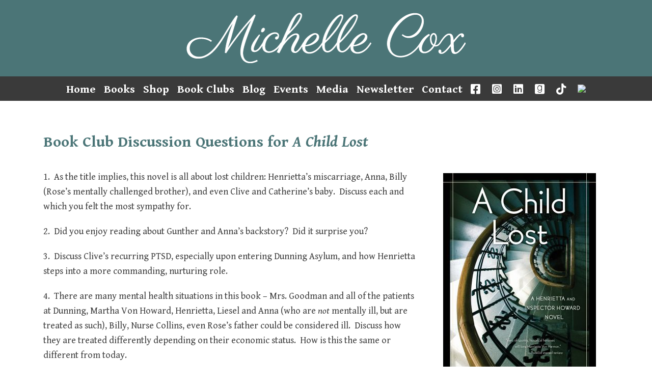

--- FILE ---
content_type: text/html; charset=UTF-8
request_url: https://michellecoxauthor.com/book-club-discussion-questions-a-child-lost/
body_size: 28611
content:
<!DOCTYPE html>
<html lang="en-US" >
<head>
		<meta charset="UTF-8" /><meta name="viewport" content="width=device-width, initial-scale=1.0, minimum-scale=1.0, maximum-scale=1.0, user-scalable=0" /><meta http-equiv="X-UA-Compatible" content="IE=edge,chrome=1" /><meta name="format-detection" content="telephone=no"><script type="text/javascript">var ajaxurl = "https://michellecoxauthor.com/wp-admin/admin-ajax.php";</script><meta name='robots' content='index, follow, max-image-preview:large, max-snippet:-1, max-video-preview:-1' />

            <script data-no-defer="1" data-ezscrex="false" data-cfasync="false" data-pagespeed-no-defer data-cookieconsent="ignore">
                var ctPublicFunctions = {"_ajax_nonce":"85bf683cff","_rest_nonce":"e6761eb88b","_ajax_url":"\/wp-admin\/admin-ajax.php","_rest_url":"https:\/\/michellecoxauthor.com\/wp-json\/","data__cookies_type":"none","data__ajax_type":"rest","data__bot_detector_enabled":"1","data__frontend_data_log_enabled":1,"cookiePrefix":"","wprocket_detected":false,"host_url":"michellecoxauthor.com","text__ee_click_to_select":"Click to select the whole data","text__ee_original_email":"The complete one is","text__ee_got_it":"Got it","text__ee_blocked":"Blocked","text__ee_cannot_connect":"Cannot connect","text__ee_cannot_decode":"Can not decode email. Unknown reason","text__ee_email_decoder":"CleanTalk email decoder","text__ee_wait_for_decoding":"The magic is on the way!","text__ee_decoding_process":"Please wait a few seconds while we decode the contact data."}
            </script>
        
            <script data-no-defer="1" data-ezscrex="false" data-cfasync="false" data-pagespeed-no-defer data-cookieconsent="ignore">
                var ctPublic = {"_ajax_nonce":"85bf683cff","settings__forms__check_internal":"0","settings__forms__check_external":"0","settings__forms__force_protection":0,"settings__forms__search_test":"1","settings__forms__wc_add_to_cart":"0","settings__data__bot_detector_enabled":"1","settings__sfw__anti_crawler":0,"blog_home":"https:\/\/michellecoxauthor.com\/","pixel__setting":"3","pixel__enabled":false,"pixel__url":null,"data__email_check_before_post":"1","data__email_check_exist_post":0,"data__cookies_type":"none","data__key_is_ok":true,"data__visible_fields_required":true,"wl_brandname":"Anti-Spam by CleanTalk","wl_brandname_short":"CleanTalk","ct_checkjs_key":2054770360,"emailEncoderPassKey":"633435a238f3953e28013d33315eac9c","bot_detector_forms_excluded":"W10=","advancedCacheExists":false,"varnishCacheExists":false,"wc_ajax_add_to_cart":false}
            </script>
        
		<style id="critical-path-css" type="text/css">
			body,html{width:100%;height:100%;margin:0;padding:0}.page-preloader{top:0;left:0;z-index:999;position:fixed;height:100%;width:100%;text-align:center}.preloader-preview-area{-webkit-animation-delay:-.2s;animation-delay:-.2s;top:50%;-webkit-transform:translateY(100%);-ms-transform:translateY(100%);transform:translateY(100%);margin-top:10px;max-height:calc(50% - 20px);opacity:1;width:100%;text-align:center;position:absolute}.preloader-logo{max-width:90%;top:50%;-webkit-transform:translateY(-100%);-ms-transform:translateY(-100%);transform:translateY(-100%);margin:-10px auto 0 auto;max-height:calc(50% - 20px);opacity:1;position:relative}.ball-pulse>div{width:15px;height:15px;border-radius:100%;margin:2px;-webkit-animation-fill-mode:both;animation-fill-mode:both;display:inline-block;-webkit-animation:ball-pulse .75s infinite cubic-bezier(.2,.68,.18,1.08);animation:ball-pulse .75s infinite cubic-bezier(.2,.68,.18,1.08)}.ball-pulse>div:nth-child(1){-webkit-animation-delay:-.36s;animation-delay:-.36s}.ball-pulse>div:nth-child(2){-webkit-animation-delay:-.24s;animation-delay:-.24s}.ball-pulse>div:nth-child(3){-webkit-animation-delay:-.12s;animation-delay:-.12s}@-webkit-keyframes ball-pulse{0%{-webkit-transform:scale(1);transform:scale(1);opacity:1}45%{-webkit-transform:scale(.1);transform:scale(.1);opacity:.7}80%{-webkit-transform:scale(1);transform:scale(1);opacity:1}}@keyframes ball-pulse{0%{-webkit-transform:scale(1);transform:scale(1);opacity:1}45%{-webkit-transform:scale(.1);transform:scale(.1);opacity:.7}80%{-webkit-transform:scale(1);transform:scale(1);opacity:1}}.ball-clip-rotate-pulse{position:relative;-webkit-transform:translateY(-15px) translateX(-10px);-ms-transform:translateY(-15px) translateX(-10px);transform:translateY(-15px) translateX(-10px);display:inline-block}.ball-clip-rotate-pulse>div{-webkit-animation-fill-mode:both;animation-fill-mode:both;position:absolute;top:0;left:0;border-radius:100%}.ball-clip-rotate-pulse>div:first-child{height:36px;width:36px;top:7px;left:-7px;-webkit-animation:ball-clip-rotate-pulse-scale 1s 0s cubic-bezier(.09,.57,.49,.9) infinite;animation:ball-clip-rotate-pulse-scale 1s 0s cubic-bezier(.09,.57,.49,.9) infinite}.ball-clip-rotate-pulse>div:last-child{position:absolute;width:50px;height:50px;left:-16px;top:-2px;background:0 0;border:2px solid;-webkit-animation:ball-clip-rotate-pulse-rotate 1s 0s cubic-bezier(.09,.57,.49,.9) infinite;animation:ball-clip-rotate-pulse-rotate 1s 0s cubic-bezier(.09,.57,.49,.9) infinite;-webkit-animation-duration:1s;animation-duration:1s}@-webkit-keyframes ball-clip-rotate-pulse-rotate{0%{-webkit-transform:rotate(0) scale(1);transform:rotate(0) scale(1)}50%{-webkit-transform:rotate(180deg) scale(.6);transform:rotate(180deg) scale(.6)}100%{-webkit-transform:rotate(360deg) scale(1);transform:rotate(360deg) scale(1)}}@keyframes ball-clip-rotate-pulse-rotate{0%{-webkit-transform:rotate(0) scale(1);transform:rotate(0) scale(1)}50%{-webkit-transform:rotate(180deg) scale(.6);transform:rotate(180deg) scale(.6)}100%{-webkit-transform:rotate(360deg) scale(1);transform:rotate(360deg) scale(1)}}@-webkit-keyframes ball-clip-rotate-pulse-scale{30%{-webkit-transform:scale(.3);transform:scale(.3)}100%{-webkit-transform:scale(1);transform:scale(1)}}@keyframes ball-clip-rotate-pulse-scale{30%{-webkit-transform:scale(.3);transform:scale(.3)}100%{-webkit-transform:scale(1);transform:scale(1)}}@-webkit-keyframes square-spin{25%{-webkit-transform:perspective(100px) rotateX(180deg) rotateY(0);transform:perspective(100px) rotateX(180deg) rotateY(0)}50%{-webkit-transform:perspective(100px) rotateX(180deg) rotateY(180deg);transform:perspective(100px) rotateX(180deg) rotateY(180deg)}75%{-webkit-transform:perspective(100px) rotateX(0) rotateY(180deg);transform:perspective(100px) rotateX(0) rotateY(180deg)}100%{-webkit-transform:perspective(100px) rotateX(0) rotateY(0);transform:perspective(100px) rotateX(0) rotateY(0)}}@keyframes square-spin{25%{-webkit-transform:perspective(100px) rotateX(180deg) rotateY(0);transform:perspective(100px) rotateX(180deg) rotateY(0)}50%{-webkit-transform:perspective(100px) rotateX(180deg) rotateY(180deg);transform:perspective(100px) rotateX(180deg) rotateY(180deg)}75%{-webkit-transform:perspective(100px) rotateX(0) rotateY(180deg);transform:perspective(100px) rotateX(0) rotateY(180deg)}100%{-webkit-transform:perspective(100px) rotateX(0) rotateY(0);transform:perspective(100px) rotateX(0) rotateY(0)}}.square-spin{display:inline-block}.square-spin>div{-webkit-animation-fill-mode:both;animation-fill-mode:both;width:50px;height:50px;-webkit-animation:square-spin 3s 0s cubic-bezier(.09,.57,.49,.9) infinite;animation:square-spin 3s 0s cubic-bezier(.09,.57,.49,.9) infinite}.cube-transition{position:relative;-webkit-transform:translate(-25px,-25px);-ms-transform:translate(-25px,-25px);transform:translate(-25px,-25px);display:inline-block}.cube-transition>div{-webkit-animation-fill-mode:both;animation-fill-mode:both;width:15px;height:15px;position:absolute;top:-5px;left:-5px;-webkit-animation:cube-transition 1.6s 0s infinite ease-in-out;animation:cube-transition 1.6s 0s infinite ease-in-out}.cube-transition>div:last-child{-webkit-animation-delay:-.8s;animation-delay:-.8s}@-webkit-keyframes cube-transition{25%{-webkit-transform:translateX(50px) scale(.5) rotate(-90deg);transform:translateX(50px) scale(.5) rotate(-90deg)}50%{-webkit-transform:translate(50px,50px) rotate(-180deg);transform:translate(50px,50px) rotate(-180deg)}75%{-webkit-transform:translateY(50px) scale(.5) rotate(-270deg);transform:translateY(50px) scale(.5) rotate(-270deg)}100%{-webkit-transform:rotate(-360deg);transform:rotate(-360deg)}}@keyframes cube-transition{25%{-webkit-transform:translateX(50px) scale(.5) rotate(-90deg);transform:translateX(50px) scale(.5) rotate(-90deg)}50%{-webkit-transform:translate(50px,50px) rotate(-180deg);transform:translate(50px,50px) rotate(-180deg)}75%{-webkit-transform:translateY(50px) scale(.5) rotate(-270deg);transform:translateY(50px) scale(.5) rotate(-270deg)}100%{-webkit-transform:rotate(-360deg);transform:rotate(-360deg)}}.ball-scale>div{border-radius:100%;margin:2px;-webkit-animation-fill-mode:both;animation-fill-mode:both;display:inline-block;height:60px;width:60px;-webkit-animation:ball-scale 1s 0s ease-in-out infinite;animation:ball-scale 1s 0s ease-in-out infinite}@-webkit-keyframes ball-scale{0%{-webkit-transform:scale(0);transform:scale(0)}100%{-webkit-transform:scale(1);transform:scale(1);opacity:0}}@keyframes ball-scale{0%{-webkit-transform:scale(0);transform:scale(0)}100%{-webkit-transform:scale(1);transform:scale(1);opacity:0}}.line-scale>div{-webkit-animation-fill-mode:both;animation-fill-mode:both;display:inline-block;width:5px;height:50px;border-radius:2px;margin:2px}.line-scale>div:nth-child(1){-webkit-animation:line-scale 1s -.5s infinite cubic-bezier(.2,.68,.18,1.08);animation:line-scale 1s -.5s infinite cubic-bezier(.2,.68,.18,1.08)}.line-scale>div:nth-child(2){-webkit-animation:line-scale 1s -.4s infinite cubic-bezier(.2,.68,.18,1.08);animation:line-scale 1s -.4s infinite cubic-bezier(.2,.68,.18,1.08)}.line-scale>div:nth-child(3){-webkit-animation:line-scale 1s -.3s infinite cubic-bezier(.2,.68,.18,1.08);animation:line-scale 1s -.3s infinite cubic-bezier(.2,.68,.18,1.08)}.line-scale>div:nth-child(4){-webkit-animation:line-scale 1s -.2s infinite cubic-bezier(.2,.68,.18,1.08);animation:line-scale 1s -.2s infinite cubic-bezier(.2,.68,.18,1.08)}.line-scale>div:nth-child(5){-webkit-animation:line-scale 1s -.1s infinite cubic-bezier(.2,.68,.18,1.08);animation:line-scale 1s -.1s infinite cubic-bezier(.2,.68,.18,1.08)}@-webkit-keyframes line-scale{0%{-webkit-transform:scaley(1);transform:scaley(1)}50%{-webkit-transform:scaley(.4);transform:scaley(.4)}100%{-webkit-transform:scaley(1);transform:scaley(1)}}@keyframes line-scale{0%{-webkit-transform:scaley(1);transform:scaley(1)}50%{-webkit-transform:scaley(.4);transform:scaley(.4)}100%{-webkit-transform:scaley(1);transform:scaley(1)}}.ball-scale-multiple{position:relative;-webkit-transform:translateY(30px);-ms-transform:translateY(30px);transform:translateY(30px);display:inline-block}.ball-scale-multiple>div{border-radius:100%;-webkit-animation-fill-mode:both;animation-fill-mode:both;margin:2px;position:absolute;left:-30px;top:0;opacity:0;margin:0;width:50px;height:50px;-webkit-animation:ball-scale-multiple 1s 0s linear infinite;animation:ball-scale-multiple 1s 0s linear infinite}.ball-scale-multiple>div:nth-child(2){-webkit-animation-delay:-.2s;animation-delay:-.2s}.ball-scale-multiple>div:nth-child(3){-webkit-animation-delay:-.2s;animation-delay:-.2s}@-webkit-keyframes ball-scale-multiple{0%{-webkit-transform:scale(0);transform:scale(0);opacity:0}5%{opacity:1}100%{-webkit-transform:scale(1);transform:scale(1);opacity:0}}@keyframes ball-scale-multiple{0%{-webkit-transform:scale(0);transform:scale(0);opacity:0}5%{opacity:1}100%{-webkit-transform:scale(1);transform:scale(1);opacity:0}}.ball-pulse-sync{display:inline-block}.ball-pulse-sync>div{width:15px;height:15px;border-radius:100%;margin:2px;-webkit-animation-fill-mode:both;animation-fill-mode:both;display:inline-block}.ball-pulse-sync>div:nth-child(1){-webkit-animation:ball-pulse-sync .6s -.21s infinite ease-in-out;animation:ball-pulse-sync .6s -.21s infinite ease-in-out}.ball-pulse-sync>div:nth-child(2){-webkit-animation:ball-pulse-sync .6s -.14s infinite ease-in-out;animation:ball-pulse-sync .6s -.14s infinite ease-in-out}.ball-pulse-sync>div:nth-child(3){-webkit-animation:ball-pulse-sync .6s -70ms infinite ease-in-out;animation:ball-pulse-sync .6s -70ms infinite ease-in-out}@-webkit-keyframes ball-pulse-sync{33%{-webkit-transform:translateY(10px);transform:translateY(10px)}66%{-webkit-transform:translateY(-10px);transform:translateY(-10px)}100%{-webkit-transform:translateY(0);transform:translateY(0)}}@keyframes ball-pulse-sync{33%{-webkit-transform:translateY(10px);transform:translateY(10px)}66%{-webkit-transform:translateY(-10px);transform:translateY(-10px)}100%{-webkit-transform:translateY(0);transform:translateY(0)}}.transparent-circle{display:inline-block;border-top:.5em solid rgba(255,255,255,.2);border-right:.5em solid rgba(255,255,255,.2);border-bottom:.5em solid rgba(255,255,255,.2);border-left:.5em solid #fff;-webkit-transform:translateZ(0);transform:translateZ(0);-webkit-animation:transparent-circle 1.1s infinite linear;animation:transparent-circle 1.1s infinite linear;width:50px;height:50px;border-radius:50%}.transparent-circle:after{border-radius:50%;width:10em;height:10em}@-webkit-keyframes transparent-circle{0%{-webkit-transform:rotate(0);transform:rotate(0)}100%{-webkit-transform:rotate(360deg);transform:rotate(360deg)}}@keyframes transparent-circle{0%{-webkit-transform:rotate(0);transform:rotate(0)}100%{-webkit-transform:rotate(360deg);transform:rotate(360deg)}}.ball-spin-fade-loader{position:relative;top:-10px;left:-10px;display:inline-block}.ball-spin-fade-loader>div{width:15px;height:15px;border-radius:100%;margin:2px;-webkit-animation-fill-mode:both;animation-fill-mode:both;position:absolute;-webkit-animation:ball-spin-fade-loader 1s infinite linear;animation:ball-spin-fade-loader 1s infinite linear}.ball-spin-fade-loader>div:nth-child(1){top:25px;left:0;animation-delay:-.84s;-webkit-animation-delay:-.84s}.ball-spin-fade-loader>div:nth-child(2){top:17.05px;left:17.05px;animation-delay:-.72s;-webkit-animation-delay:-.72s}.ball-spin-fade-loader>div:nth-child(3){top:0;left:25px;animation-delay:-.6s;-webkit-animation-delay:-.6s}.ball-spin-fade-loader>div:nth-child(4){top:-17.05px;left:17.05px;animation-delay:-.48s;-webkit-animation-delay:-.48s}.ball-spin-fade-loader>div:nth-child(5){top:-25px;left:0;animation-delay:-.36s;-webkit-animation-delay:-.36s}.ball-spin-fade-loader>div:nth-child(6){top:-17.05px;left:-17.05px;animation-delay:-.24s;-webkit-animation-delay:-.24s}.ball-spin-fade-loader>div:nth-child(7){top:0;left:-25px;animation-delay:-.12s;-webkit-animation-delay:-.12s}.ball-spin-fade-loader>div:nth-child(8){top:17.05px;left:-17.05px;animation-delay:0s;-webkit-animation-delay:0s}@-webkit-keyframes ball-spin-fade-loader{50%{opacity:.3;-webkit-transform:scale(.4);transform:scale(.4)}100%{opacity:1;-webkit-transform:scale(1);transform:scale(1)}}@keyframes ball-spin-fade-loader{50%{opacity:.3;-webkit-transform:scale(.4);transform:scale(.4)}100%{opacity:1;-webkit-transform:scale(1);transform:scale(1)}}		</style>

		
	<!-- This site is optimized with the Yoast SEO plugin v26.8 - https://yoast.com/product/yoast-seo-wordpress/ -->
	<title>Book Club Discussion Questions A Child Lost - Michelle Cox Author</title>
	<link rel="canonical" href="http://michellecox.silentsidekick.com/book-club-discussion-questions-a-child-lost/" />
	<meta property="og:locale" content="en_US" />
	<meta property="og:type" content="article" />
	<meta property="og:title" content="Book Club Discussion Questions A Child Lost - Michelle Cox Author" />
	<meta property="og:url" content="http://michellecox.silentsidekick.com/book-club-discussion-questions-a-child-lost/" />
	<meta property="og:site_name" content="Michelle Cox Author" />
	<meta property="article:modified_time" content="2025-04-11T17:45:24+00:00" />
	<meta name="twitter:card" content="summary_large_image" />
	<meta name="twitter:label1" content="Est. reading time" />
	<meta name="twitter:data1" content="3 minutes" />
	<script type="application/ld+json" class="yoast-schema-graph">{"@context":"https://schema.org","@graph":[{"@type":"WebPage","@id":"http://michellecox.silentsidekick.com/book-club-discussion-questions-a-child-lost/","url":"http://michellecox.silentsidekick.com/book-club-discussion-questions-a-child-lost/","name":"Book Club Discussion Questions A Child Lost - Michelle Cox Author","isPartOf":{"@id":"https://michellecoxauthor.com/#website"},"datePublished":"2020-10-09T23:42:23+00:00","dateModified":"2025-04-11T17:45:24+00:00","breadcrumb":{"@id":"http://michellecox.silentsidekick.com/book-club-discussion-questions-a-child-lost/#breadcrumb"},"inLanguage":"en-US","potentialAction":[{"@type":"ReadAction","target":["http://michellecox.silentsidekick.com/book-club-discussion-questions-a-child-lost/"]}]},{"@type":"BreadcrumbList","@id":"http://michellecox.silentsidekick.com/book-club-discussion-questions-a-child-lost/#breadcrumb","itemListElement":[{"@type":"ListItem","position":1,"name":"Home","item":"https://michellecoxauthor.com/"},{"@type":"ListItem","position":2,"name":"Book Club Discussion Questions A Child Lost"}]},{"@type":"WebSite","@id":"https://michellecoxauthor.com/#website","url":"https://michellecoxauthor.com/","name":"Michelle Cox Author","description":"Author of Mystery/Historical Fiction","publisher":{"@id":"https://michellecoxauthor.com/#/schema/person/c265751d60687e812c324de48c518b82"},"potentialAction":[{"@type":"SearchAction","target":{"@type":"EntryPoint","urlTemplate":"https://michellecoxauthor.com/?s={search_term_string}"},"query-input":{"@type":"PropertyValueSpecification","valueRequired":true,"valueName":"search_term_string"}}],"inLanguage":"en-US"},{"@type":["Person","Organization"],"@id":"https://michellecoxauthor.com/#/schema/person/c265751d60687e812c324de48c518b82","name":"Michelle","image":{"@type":"ImageObject","inLanguage":"en-US","@id":"https://michellecoxauthor.com/#/schema/person/image/","url":"https://secure.gravatar.com/avatar/2bd87e8e4b1ea93051943d51df93cd7fbd661b8f6dd9ea742f600487b0072926?s=96&d=mm&r=g","contentUrl":"https://secure.gravatar.com/avatar/2bd87e8e4b1ea93051943d51df93cd7fbd661b8f6dd9ea742f600487b0072926?s=96&d=mm&r=g","caption":"Michelle"},"logo":{"@id":"https://michellecoxauthor.com/#/schema/person/image/"}}]}</script>
	<!-- / Yoast SEO plugin. -->


<script type='application/javascript'  id='pys-version-script'>console.log('PixelYourSite Free version 11.1.5.2');</script>
<link rel='dns-prefetch' href='//fd.cleantalk.org' />
<link rel='dns-prefetch' href='//use.fontawesome.com' />
<link rel="alternate" type="application/rss+xml" title="Michelle Cox Author &raquo; Feed" href="https://michellecoxauthor.com/feed/" />
<link rel="alternate" type="application/rss+xml" title="Michelle Cox Author &raquo; Comments Feed" href="https://michellecoxauthor.com/comments/feed/" />

<link rel="shortcut icon" href="https://michellecoxauthor.com/wp-content/themes/jupiter/assets/images/favicon.png"  />
<script type="text/javascript">window.abb = {};php = {};window.PHP = {};PHP.ajax = "https://michellecoxauthor.com/wp-admin/admin-ajax.php";PHP.wp_p_id = "2553";var mk_header_parallax, mk_banner_parallax, mk_page_parallax, mk_footer_parallax, mk_body_parallax;var mk_images_dir = "https://michellecoxauthor.com/wp-content/themes/jupiter/assets/images",mk_theme_js_path = "https://michellecoxauthor.com/wp-content/themes/jupiter/assets/js",mk_theme_dir = "https://michellecoxauthor.com/wp-content/themes/jupiter",mk_captcha_placeholder = "Enter Captcha",mk_captcha_invalid_txt = "Invalid. Try again.",mk_captcha_correct_txt = "Captcha correct.",mk_responsive_nav_width = 1140,mk_vertical_header_back = "Back",mk_vertical_header_anim = "1",mk_check_rtl = true,mk_grid_width = 1140,mk_ajax_search_option = "disable",mk_preloader_bg_color = "#fff",mk_accent_color = "#4b7577",mk_go_to_top =  "false",mk_smooth_scroll =  "true",mk_show_background_video =  "true",mk_preloader_bar_color = "#4b7577",mk_preloader_logo = "";var mk_header_parallax = false,mk_banner_parallax = false,mk_footer_parallax = false,mk_body_parallax = false,mk_no_more_posts = "No More Posts",mk_typekit_id   = "",mk_google_fonts = ["Gentium Book Basic:100italic,200italic,300italic,400italic,500italic,600italic,700italic,800italic,900italic,100,200,300,400,500,600,700,800,900"],mk_global_lazyload = true;</script><link rel="alternate" title="oEmbed (JSON)" type="application/json+oembed" href="https://michellecoxauthor.com/wp-json/oembed/1.0/embed?url=https%3A%2F%2Fmichellecoxauthor.com%2Fbook-club-discussion-questions-a-child-lost%2F" />
<link rel="alternate" title="oEmbed (XML)" type="text/xml+oembed" href="https://michellecoxauthor.com/wp-json/oembed/1.0/embed?url=https%3A%2F%2Fmichellecoxauthor.com%2Fbook-club-discussion-questions-a-child-lost%2F&#038;format=xml" />
<style id='wp-img-auto-sizes-contain-inline-css' type='text/css'>
img:is([sizes=auto i],[sizes^="auto," i]){contain-intrinsic-size:3000px 1500px}
/*# sourceURL=wp-img-auto-sizes-contain-inline-css */
</style>
<link rel='stylesheet' id='layerslider-css' href='https://michellecoxauthor.com/wp-content/plugins/LayerSlider/assets/static/layerslider/css/layerslider.css?ver=7.15.1' type='text/css' media='all' />
<style id='wp-block-library-inline-css' type='text/css'>
:root{--wp-block-synced-color:#7a00df;--wp-block-synced-color--rgb:122,0,223;--wp-bound-block-color:var(--wp-block-synced-color);--wp-editor-canvas-background:#ddd;--wp-admin-theme-color:#007cba;--wp-admin-theme-color--rgb:0,124,186;--wp-admin-theme-color-darker-10:#006ba1;--wp-admin-theme-color-darker-10--rgb:0,107,160.5;--wp-admin-theme-color-darker-20:#005a87;--wp-admin-theme-color-darker-20--rgb:0,90,135;--wp-admin-border-width-focus:2px}@media (min-resolution:192dpi){:root{--wp-admin-border-width-focus:1.5px}}.wp-element-button{cursor:pointer}:root .has-very-light-gray-background-color{background-color:#eee}:root .has-very-dark-gray-background-color{background-color:#313131}:root .has-very-light-gray-color{color:#eee}:root .has-very-dark-gray-color{color:#313131}:root .has-vivid-green-cyan-to-vivid-cyan-blue-gradient-background{background:linear-gradient(135deg,#00d084,#0693e3)}:root .has-purple-crush-gradient-background{background:linear-gradient(135deg,#34e2e4,#4721fb 50%,#ab1dfe)}:root .has-hazy-dawn-gradient-background{background:linear-gradient(135deg,#faaca8,#dad0ec)}:root .has-subdued-olive-gradient-background{background:linear-gradient(135deg,#fafae1,#67a671)}:root .has-atomic-cream-gradient-background{background:linear-gradient(135deg,#fdd79a,#004a59)}:root .has-nightshade-gradient-background{background:linear-gradient(135deg,#330968,#31cdcf)}:root .has-midnight-gradient-background{background:linear-gradient(135deg,#020381,#2874fc)}:root{--wp--preset--font-size--normal:16px;--wp--preset--font-size--huge:42px}.has-regular-font-size{font-size:1em}.has-larger-font-size{font-size:2.625em}.has-normal-font-size{font-size:var(--wp--preset--font-size--normal)}.has-huge-font-size{font-size:var(--wp--preset--font-size--huge)}.has-text-align-center{text-align:center}.has-text-align-left{text-align:left}.has-text-align-right{text-align:right}.has-fit-text{white-space:nowrap!important}#end-resizable-editor-section{display:none}.aligncenter{clear:both}.items-justified-left{justify-content:flex-start}.items-justified-center{justify-content:center}.items-justified-right{justify-content:flex-end}.items-justified-space-between{justify-content:space-between}.screen-reader-text{border:0;clip-path:inset(50%);height:1px;margin:-1px;overflow:hidden;padding:0;position:absolute;width:1px;word-wrap:normal!important}.screen-reader-text:focus{background-color:#ddd;clip-path:none;color:#444;display:block;font-size:1em;height:auto;left:5px;line-height:normal;padding:15px 23px 14px;text-decoration:none;top:5px;width:auto;z-index:100000}html :where(.has-border-color){border-style:solid}html :where([style*=border-top-color]){border-top-style:solid}html :where([style*=border-right-color]){border-right-style:solid}html :where([style*=border-bottom-color]){border-bottom-style:solid}html :where([style*=border-left-color]){border-left-style:solid}html :where([style*=border-width]){border-style:solid}html :where([style*=border-top-width]){border-top-style:solid}html :where([style*=border-right-width]){border-right-style:solid}html :where([style*=border-bottom-width]){border-bottom-style:solid}html :where([style*=border-left-width]){border-left-style:solid}html :where(img[class*=wp-image-]){height:auto;max-width:100%}:where(figure){margin:0 0 1em}html :where(.is-position-sticky){--wp-admin--admin-bar--position-offset:var(--wp-admin--admin-bar--height,0px)}@media screen and (max-width:600px){html :where(.is-position-sticky){--wp-admin--admin-bar--position-offset:0px}}

/*# sourceURL=wp-block-library-inline-css */
</style><style id='global-styles-inline-css' type='text/css'>
:root{--wp--preset--aspect-ratio--square: 1;--wp--preset--aspect-ratio--4-3: 4/3;--wp--preset--aspect-ratio--3-4: 3/4;--wp--preset--aspect-ratio--3-2: 3/2;--wp--preset--aspect-ratio--2-3: 2/3;--wp--preset--aspect-ratio--16-9: 16/9;--wp--preset--aspect-ratio--9-16: 9/16;--wp--preset--color--black: #000000;--wp--preset--color--cyan-bluish-gray: #abb8c3;--wp--preset--color--white: #ffffff;--wp--preset--color--pale-pink: #f78da7;--wp--preset--color--vivid-red: #cf2e2e;--wp--preset--color--luminous-vivid-orange: #ff6900;--wp--preset--color--luminous-vivid-amber: #fcb900;--wp--preset--color--light-green-cyan: #7bdcb5;--wp--preset--color--vivid-green-cyan: #00d084;--wp--preset--color--pale-cyan-blue: #8ed1fc;--wp--preset--color--vivid-cyan-blue: #0693e3;--wp--preset--color--vivid-purple: #9b51e0;--wp--preset--gradient--vivid-cyan-blue-to-vivid-purple: linear-gradient(135deg,rgb(6,147,227) 0%,rgb(155,81,224) 100%);--wp--preset--gradient--light-green-cyan-to-vivid-green-cyan: linear-gradient(135deg,rgb(122,220,180) 0%,rgb(0,208,130) 100%);--wp--preset--gradient--luminous-vivid-amber-to-luminous-vivid-orange: linear-gradient(135deg,rgb(252,185,0) 0%,rgb(255,105,0) 100%);--wp--preset--gradient--luminous-vivid-orange-to-vivid-red: linear-gradient(135deg,rgb(255,105,0) 0%,rgb(207,46,46) 100%);--wp--preset--gradient--very-light-gray-to-cyan-bluish-gray: linear-gradient(135deg,rgb(238,238,238) 0%,rgb(169,184,195) 100%);--wp--preset--gradient--cool-to-warm-spectrum: linear-gradient(135deg,rgb(74,234,220) 0%,rgb(151,120,209) 20%,rgb(207,42,186) 40%,rgb(238,44,130) 60%,rgb(251,105,98) 80%,rgb(254,248,76) 100%);--wp--preset--gradient--blush-light-purple: linear-gradient(135deg,rgb(255,206,236) 0%,rgb(152,150,240) 100%);--wp--preset--gradient--blush-bordeaux: linear-gradient(135deg,rgb(254,205,165) 0%,rgb(254,45,45) 50%,rgb(107,0,62) 100%);--wp--preset--gradient--luminous-dusk: linear-gradient(135deg,rgb(255,203,112) 0%,rgb(199,81,192) 50%,rgb(65,88,208) 100%);--wp--preset--gradient--pale-ocean: linear-gradient(135deg,rgb(255,245,203) 0%,rgb(182,227,212) 50%,rgb(51,167,181) 100%);--wp--preset--gradient--electric-grass: linear-gradient(135deg,rgb(202,248,128) 0%,rgb(113,206,126) 100%);--wp--preset--gradient--midnight: linear-gradient(135deg,rgb(2,3,129) 0%,rgb(40,116,252) 100%);--wp--preset--font-size--small: 13px;--wp--preset--font-size--medium: 20px;--wp--preset--font-size--large: 36px;--wp--preset--font-size--x-large: 42px;--wp--preset--spacing--20: 0.44rem;--wp--preset--spacing--30: 0.67rem;--wp--preset--spacing--40: 1rem;--wp--preset--spacing--50: 1.5rem;--wp--preset--spacing--60: 2.25rem;--wp--preset--spacing--70: 3.38rem;--wp--preset--spacing--80: 5.06rem;--wp--preset--shadow--natural: 6px 6px 9px rgba(0, 0, 0, 0.2);--wp--preset--shadow--deep: 12px 12px 50px rgba(0, 0, 0, 0.4);--wp--preset--shadow--sharp: 6px 6px 0px rgba(0, 0, 0, 0.2);--wp--preset--shadow--outlined: 6px 6px 0px -3px rgb(255, 255, 255), 6px 6px rgb(0, 0, 0);--wp--preset--shadow--crisp: 6px 6px 0px rgb(0, 0, 0);}:where(.is-layout-flex){gap: 0.5em;}:where(.is-layout-grid){gap: 0.5em;}body .is-layout-flex{display: flex;}.is-layout-flex{flex-wrap: wrap;align-items: center;}.is-layout-flex > :is(*, div){margin: 0;}body .is-layout-grid{display: grid;}.is-layout-grid > :is(*, div){margin: 0;}:where(.wp-block-columns.is-layout-flex){gap: 2em;}:where(.wp-block-columns.is-layout-grid){gap: 2em;}:where(.wp-block-post-template.is-layout-flex){gap: 1.25em;}:where(.wp-block-post-template.is-layout-grid){gap: 1.25em;}.has-black-color{color: var(--wp--preset--color--black) !important;}.has-cyan-bluish-gray-color{color: var(--wp--preset--color--cyan-bluish-gray) !important;}.has-white-color{color: var(--wp--preset--color--white) !important;}.has-pale-pink-color{color: var(--wp--preset--color--pale-pink) !important;}.has-vivid-red-color{color: var(--wp--preset--color--vivid-red) !important;}.has-luminous-vivid-orange-color{color: var(--wp--preset--color--luminous-vivid-orange) !important;}.has-luminous-vivid-amber-color{color: var(--wp--preset--color--luminous-vivid-amber) !important;}.has-light-green-cyan-color{color: var(--wp--preset--color--light-green-cyan) !important;}.has-vivid-green-cyan-color{color: var(--wp--preset--color--vivid-green-cyan) !important;}.has-pale-cyan-blue-color{color: var(--wp--preset--color--pale-cyan-blue) !important;}.has-vivid-cyan-blue-color{color: var(--wp--preset--color--vivid-cyan-blue) !important;}.has-vivid-purple-color{color: var(--wp--preset--color--vivid-purple) !important;}.has-black-background-color{background-color: var(--wp--preset--color--black) !important;}.has-cyan-bluish-gray-background-color{background-color: var(--wp--preset--color--cyan-bluish-gray) !important;}.has-white-background-color{background-color: var(--wp--preset--color--white) !important;}.has-pale-pink-background-color{background-color: var(--wp--preset--color--pale-pink) !important;}.has-vivid-red-background-color{background-color: var(--wp--preset--color--vivid-red) !important;}.has-luminous-vivid-orange-background-color{background-color: var(--wp--preset--color--luminous-vivid-orange) !important;}.has-luminous-vivid-amber-background-color{background-color: var(--wp--preset--color--luminous-vivid-amber) !important;}.has-light-green-cyan-background-color{background-color: var(--wp--preset--color--light-green-cyan) !important;}.has-vivid-green-cyan-background-color{background-color: var(--wp--preset--color--vivid-green-cyan) !important;}.has-pale-cyan-blue-background-color{background-color: var(--wp--preset--color--pale-cyan-blue) !important;}.has-vivid-cyan-blue-background-color{background-color: var(--wp--preset--color--vivid-cyan-blue) !important;}.has-vivid-purple-background-color{background-color: var(--wp--preset--color--vivid-purple) !important;}.has-black-border-color{border-color: var(--wp--preset--color--black) !important;}.has-cyan-bluish-gray-border-color{border-color: var(--wp--preset--color--cyan-bluish-gray) !important;}.has-white-border-color{border-color: var(--wp--preset--color--white) !important;}.has-pale-pink-border-color{border-color: var(--wp--preset--color--pale-pink) !important;}.has-vivid-red-border-color{border-color: var(--wp--preset--color--vivid-red) !important;}.has-luminous-vivid-orange-border-color{border-color: var(--wp--preset--color--luminous-vivid-orange) !important;}.has-luminous-vivid-amber-border-color{border-color: var(--wp--preset--color--luminous-vivid-amber) !important;}.has-light-green-cyan-border-color{border-color: var(--wp--preset--color--light-green-cyan) !important;}.has-vivid-green-cyan-border-color{border-color: var(--wp--preset--color--vivid-green-cyan) !important;}.has-pale-cyan-blue-border-color{border-color: var(--wp--preset--color--pale-cyan-blue) !important;}.has-vivid-cyan-blue-border-color{border-color: var(--wp--preset--color--vivid-cyan-blue) !important;}.has-vivid-purple-border-color{border-color: var(--wp--preset--color--vivid-purple) !important;}.has-vivid-cyan-blue-to-vivid-purple-gradient-background{background: var(--wp--preset--gradient--vivid-cyan-blue-to-vivid-purple) !important;}.has-light-green-cyan-to-vivid-green-cyan-gradient-background{background: var(--wp--preset--gradient--light-green-cyan-to-vivid-green-cyan) !important;}.has-luminous-vivid-amber-to-luminous-vivid-orange-gradient-background{background: var(--wp--preset--gradient--luminous-vivid-amber-to-luminous-vivid-orange) !important;}.has-luminous-vivid-orange-to-vivid-red-gradient-background{background: var(--wp--preset--gradient--luminous-vivid-orange-to-vivid-red) !important;}.has-very-light-gray-to-cyan-bluish-gray-gradient-background{background: var(--wp--preset--gradient--very-light-gray-to-cyan-bluish-gray) !important;}.has-cool-to-warm-spectrum-gradient-background{background: var(--wp--preset--gradient--cool-to-warm-spectrum) !important;}.has-blush-light-purple-gradient-background{background: var(--wp--preset--gradient--blush-light-purple) !important;}.has-blush-bordeaux-gradient-background{background: var(--wp--preset--gradient--blush-bordeaux) !important;}.has-luminous-dusk-gradient-background{background: var(--wp--preset--gradient--luminous-dusk) !important;}.has-pale-ocean-gradient-background{background: var(--wp--preset--gradient--pale-ocean) !important;}.has-electric-grass-gradient-background{background: var(--wp--preset--gradient--electric-grass) !important;}.has-midnight-gradient-background{background: var(--wp--preset--gradient--midnight) !important;}.has-small-font-size{font-size: var(--wp--preset--font-size--small) !important;}.has-medium-font-size{font-size: var(--wp--preset--font-size--medium) !important;}.has-large-font-size{font-size: var(--wp--preset--font-size--large) !important;}.has-x-large-font-size{font-size: var(--wp--preset--font-size--x-large) !important;}
/*# sourceURL=global-styles-inline-css */
</style>

<style id='classic-theme-styles-inline-css' type='text/css'>
/*! This file is auto-generated */
.wp-block-button__link{color:#fff;background-color:#32373c;border-radius:9999px;box-shadow:none;text-decoration:none;padding:calc(.667em + 2px) calc(1.333em + 2px);font-size:1.125em}.wp-block-file__button{background:#32373c;color:#fff;text-decoration:none}
/*# sourceURL=/wp-includes/css/classic-themes.min.css */
</style>
<link rel='stylesheet' id='cleantalk-public-css-css' href='https://michellecoxauthor.com/wp-content/plugins/cleantalk-spam-protect/css/cleantalk-public.min.css?ver=6.71.1_1769623648' type='text/css' media='all' />
<link rel='stylesheet' id='cleantalk-email-decoder-css-css' href='https://michellecoxauthor.com/wp-content/plugins/cleantalk-spam-protect/css/cleantalk-email-decoder.min.css?ver=6.71.1_1769623648' type='text/css' media='all' />
<link rel='stylesheet' id='groovy-menu-style-css' href='https://michellecoxauthor.com/wp-content/plugins/groovy-menu/assets/style/frontend.css?ver=2.6.3' type='text/css' media='all' />
<link rel='stylesheet' id='groovy-menu-style-fonts-groovy-28328-css' href='https://michellecoxauthor.com/wp-content/uploads/groovy/fonts/groovy-28328.css?ver=2.6.3' type='text/css' media='all' />
<link rel='stylesheet' id='groovy-menu-style-fonts-groovy-69018-css' href='https://michellecoxauthor.com/wp-content/uploads/groovy/fonts/groovy-69018.css?ver=2.6.3' type='text/css' media='all' />
<link rel='stylesheet' id='groovy-menu-style-fonts-groovy-socicon-css' href='https://michellecoxauthor.com/wp-content/uploads/groovy/fonts/groovy-socicon.css?ver=2.6.3' type='text/css' media='all' />
<link rel='stylesheet' id='groovy-menu-font-awesome-css' href='https://michellecoxauthor.com/wp-content/plugins/groovy-menu/assets/style/fontawesome.css?ver=2.6.3' type='text/css' media='all' crossorigin='anonymous' />
<link rel='preload' as='font' crossorigin='anonymous' id='groovy-menu-font-awesome-file-css' href='https://michellecoxauthor.com/wp-content/plugins/groovy-menu/assets/fonts/fontawesome-webfont.woff2?v=4.7.0' type='font/woff2' media='all' />
<link rel='stylesheet' id='groovy-menu-font-internal-css' href='https://michellecoxauthor.com/wp-content/plugins/groovy-menu/assets/style/font-internal.css?ver=2.6.3' type='text/css' media='all' crossorigin='anonymous' />
<link rel='preload' as='font' crossorigin='anonymous' id='groovy-menu-font-internal-file-css' href='https://michellecoxauthor.com/wp-content/plugins/groovy-menu/assets/fonts/crane-font.woff?hhxb42' type='font/woff' media='all' />
<link rel='stylesheet' id='theme-styles-css' href='https://michellecoxauthor.com/wp-content/themes/jupiter/assets/stylesheet/min/full-styles.6.10.5.css?ver=1687977815' type='text/css' media='all' />
<style id='theme-styles-inline-css' type='text/css'>

			#wpadminbar {
				-webkit-backface-visibility: hidden;
				backface-visibility: hidden;
				-webkit-perspective: 1000;
				-ms-perspective: 1000;
				perspective: 1000;
				-webkit-transform: translateZ(0px);
				-ms-transform: translateZ(0px);
				transform: translateZ(0px);
			}
			@media screen and (max-width: 600px) {
				#wpadminbar {
					position: fixed !important;
				}
			}
		
body { background-color:#fff; } .hb-custom-header #mk-page-introduce, #mk-page-introduce { background-color:#f7f7f7;background-size:cover;-webkit-background-size:cover;-moz-background-size:cover; } .hb-custom-header > div, .mk-header-bg { background-color:#4b7577; } .mk-classic-nav-bg { background-color:#3a3a3a; } .master-holder-bg { background-color:#fff; } #mk-footer { background-color:#3d4045; } #mk-boxed-layout { -webkit-box-shadow:0 0 px rgba(0, 0, 0, ); -moz-box-shadow:0 0 px rgba(0, 0, 0, ); box-shadow:0 0 px rgba(0, 0, 0, ); } .mk-news-tab .mk-tabs-tabs .is-active a, .mk-fancy-title.pattern-style span, .mk-fancy-title.pattern-style.color-gradient span:after, .page-bg-color { background-color:#fff; } .page-title { font-size:20px; color:#4d4d4d; text-transform:uppercase; font-weight:400; letter-spacing:2px; } .page-subtitle { font-size:14px; line-height:100%; color:#a3a3a3; font-size:14px; text-transform:none; } .mk-header { border-bottom:1px solid #ededed; } .header-style-1 .mk-header-padding-wrapper, .header-style-2 .mk-header-padding-wrapper, .header-style-3 .mk-header-padding-wrapper { padding-top:201px; } .mk-process-steps[max-width~="950px"] ul::before { display:none !important; } .mk-process-steps[max-width~="950px"] li { margin-bottom:30px !important; width:100% !important; text-align:center; } .mk-event-countdown-ul[max-width~="750px"] li { width:90%; display:block; margin:0 auto 15px; } body { font-family:Gentium Book Basic } @font-face { font-family:'star'; src:url('https://michellecoxauthor.com/wp-content/themes/jupiter/assets/stylesheet/fonts/star/font.eot'); src:url('https://michellecoxauthor.com/wp-content/themes/jupiter/assets/stylesheet/fonts/star/font.eot?#iefix') format('embedded-opentype'), url('https://michellecoxauthor.com/wp-content/themes/jupiter/assets/stylesheet/fonts/star/font.woff') format('woff'), url('https://michellecoxauthor.com/wp-content/themes/jupiter/assets/stylesheet/fonts/star/font.ttf') format('truetype'), url('https://michellecoxauthor.com/wp-content/themes/jupiter/assets/stylesheet/fonts/star/font.svg#star') format('svg'); font-weight:normal; font-style:normal; } @font-face { font-family:'WooCommerce'; src:url('https://michellecoxauthor.com/wp-content/themes/jupiter/assets/stylesheet/fonts/woocommerce/font.eot'); src:url('https://michellecoxauthor.com/wp-content/themes/jupiter/assets/stylesheet/fonts/woocommerce/font.eot?#iefix') format('embedded-opentype'), url('https://michellecoxauthor.com/wp-content/themes/jupiter/assets/stylesheet/fonts/woocommerce/font.woff') format('woff'), url('https://michellecoxauthor.com/wp-content/themes/jupiter/assets/stylesheet/fonts/woocommerce/font.ttf') format('truetype'), url('https://michellecoxauthor.com/wp-content/themes/jupiter/assets/stylesheet/fonts/woocommerce/font.svg#WooCommerce') format('svg'); font-weight:normal; font-style:normal; } .mk-button--size-large { font-size:16px !important; } .mk-header-nav-container, .mk-classic-menu-wrapper { width:1160px; height:48px; } .mk-header { border-bottom:none !important; } .wpb_content_element { margin-bottom:0px !important; } .main-navigation-ul>li.menu-item a.menu-item-link svg { margin-right:0px !important; } .mk-blog-grid-item .mk-blog-meta { padding-bottom:0px !important; } .mk-blog-grid-item .blog-grid-footer { padding-top:0px !important; } #mc4wp-form-1 { text-align:center !important; } button, input { line-height:normal; border:none; } #mc4wp-form-1 input[type=submit] { cursor:pointer; height:36px; width:100px; } input[type=email], input[type=text] { margin-bottom:1px !important; } .mk-blog-thumbnail-item.content-align-right .item-wrapper { float:none !important; padding:20px 0px 15px 30px !important; } .mk-blog-thumbnail-item .item-wrapper .mk-blog-author, .mk-categories { display:none !important; } #mk-page-introduce.intro-left { display:none !important; } .mk-button--dimension-outline.skin-dark { border-color:#4B7577 !important; color:#ffff !important; background:#4b7577 !important; } .mk-testimonial.modern-style .mk-testimonial-quote { padding:0px 0px 0 !important; margin-bottom:0px !important; } .mk-testimonial.modern-style .mk-testimonial-author { margin-top:15px !important; font-size:15px !important; } .page-id-2308 .mk-imagebox-item .item-image img { height:300px !important; } .mk-imagebox-item .item-button a { font-size:30px !important; } .mk-testimonial.modern-style .mk-testimonial-content { border:1px solid #F8F3DC !important; background-color:#F8F3DC !important; } .mk-testimonial.modern-style .mk-testimonial-content:before { background-color:#F8F3DC !important; } .mk-footer-copyright a { color:#ede1a6 !important; }
/*# sourceURL=theme-styles-inline-css */
</style>
<link rel='stylesheet' id='mkhb-render-css' href='https://michellecoxauthor.com/wp-content/themes/jupiter/header-builder/includes/assets/css/mkhb-render.css?ver=6.10.5' type='text/css' media='all' />
<link rel='stylesheet' id='mkhb-row-css' href='https://michellecoxauthor.com/wp-content/themes/jupiter/header-builder/includes/assets/css/mkhb-row.css?ver=6.10.5' type='text/css' media='all' />
<link rel='stylesheet' id='mkhb-column-css' href='https://michellecoxauthor.com/wp-content/themes/jupiter/header-builder/includes/assets/css/mkhb-column.css?ver=6.10.5' type='text/css' media='all' />
<link rel='stylesheet' id='theme-options-css' href='https://michellecoxauthor.com/wp-content/uploads/mk_assets/theme-options-production-1769635356.css?ver=1769635351' type='text/css' media='all' />
<link rel='stylesheet' id='bfa-font-awesome-css' href='https://use.fontawesome.com/releases/v5.15.4/css/all.css?ver=2.0.3' type='text/css' media='all' />
<link rel='stylesheet' id='jupiter-donut-shortcodes-css' href='https://michellecoxauthor.com/wp-content/plugins/jupiter-donut/assets/css/shortcodes-styles.min.css?ver=1.6.5' type='text/css' media='all' />
<link rel='stylesheet' id='mk-style-css' href='https://michellecoxauthor.com/wp-content/themes/jupiter-child/style.css?ver=6.9' type='text/css' media='all' />
<script type="text/javascript" data-noptimize='' data-no-minify='' src="https://michellecoxauthor.com/wp-content/themes/jupiter/assets/js/plugins/wp-enqueue/min/webfontloader.js?ver=6.9" id="mk-webfontloader-js"></script>
<script type="text/javascript" id="mk-webfontloader-js-after">
/* <![CDATA[ */
WebFontConfig = {
	timeout: 2000
}

if ( mk_typekit_id.length > 0 ) {
	WebFontConfig.typekit = {
		id: mk_typekit_id
	}
}

if ( mk_google_fonts.length > 0 ) {
	WebFontConfig.google = {
		families:  mk_google_fonts
	}
}

if ( (mk_google_fonts.length > 0 || mk_typekit_id.length > 0) && navigator.userAgent.indexOf("Speed Insights") == -1) {
	WebFont.load( WebFontConfig );
}
		
//# sourceURL=mk-webfontloader-js-after
/* ]]> */
</script>
<script type="text/javascript" id="jquery-core-js-extra">
/* <![CDATA[ */
var pysFacebookRest = {"restApiUrl":"https://michellecoxauthor.com/wp-json/pys-facebook/v1/event","debug":""};
//# sourceURL=jquery-core-js-extra
/* ]]> */
</script>
<script type="text/javascript" src="https://michellecoxauthor.com/wp-includes/js/jquery/jquery.min.js?ver=3.7.1" id="jquery-core-js"></script>
<script type="text/javascript" src="https://michellecoxauthor.com/wp-includes/js/jquery/jquery-migrate.min.js?ver=3.4.1" id="jquery-migrate-js"></script>
<script type="text/javascript" id="layerslider-utils-js-extra">
/* <![CDATA[ */
var LS_Meta = {"v":"7.15.1","fixGSAP":"1"};
//# sourceURL=layerslider-utils-js-extra
/* ]]> */
</script>
<script type="text/javascript" src="https://michellecoxauthor.com/wp-content/plugins/LayerSlider/assets/static/layerslider/js/layerslider.utils.js?ver=7.15.1" id="layerslider-utils-js"></script>
<script type="text/javascript" src="https://michellecoxauthor.com/wp-content/plugins/LayerSlider/assets/static/layerslider/js/layerslider.kreaturamedia.jquery.js?ver=7.15.1" id="layerslider-js"></script>
<script type="text/javascript" src="https://michellecoxauthor.com/wp-content/plugins/LayerSlider/assets/static/layerslider/js/layerslider.transitions.js?ver=7.15.1" id="layerslider-transitions-js"></script>
<script type="text/javascript" src="https://michellecoxauthor.com/wp-content/plugins/cleantalk-spam-protect/js/apbct-public-bundle.min.js?ver=6.71.1_1769623648" id="apbct-public-bundle.min-js-js"></script>
<script type="text/javascript" src="https://fd.cleantalk.org/ct-bot-detector-wrapper.js?ver=6.71.1" id="ct_bot_detector-js" defer="defer" data-wp-strategy="defer"></script>
<script type="text/javascript" src="https://michellecoxauthor.com/wp-content/plugins/pixelyoursite/dist/scripts/jquery.bind-first-0.2.3.min.js?ver=0.2.3" id="jquery-bind-first-js"></script>
<script type="text/javascript" src="https://michellecoxauthor.com/wp-content/plugins/pixelyoursite/dist/scripts/js.cookie-2.1.3.min.js?ver=2.1.3" id="js-cookie-pys-js"></script>
<script type="text/javascript" src="https://michellecoxauthor.com/wp-content/plugins/pixelyoursite/dist/scripts/tld.min.js?ver=2.3.1" id="js-tld-js"></script>
<script type="text/javascript" id="pys-js-extra">
/* <![CDATA[ */
var pysOptions = {"staticEvents":{"facebook":{"init_event":[{"delay":0,"type":"static","ajaxFire":false,"name":"PageView","pixelIds":["1215557069493153"],"eventID":"453c99c1-f239-44de-834e-fbcc8801711a","params":{"page_title":"Book Club Discussion Questions A Child Lost","post_type":"page","post_id":2553,"plugin":"PixelYourSite","user_role":"guest","event_url":"michellecoxauthor.com/book-club-discussion-questions-a-child-lost/"},"e_id":"init_event","ids":[],"hasTimeWindow":false,"timeWindow":0,"woo_order":"","edd_order":""}]}},"dynamicEvents":[],"triggerEvents":[],"triggerEventTypes":[],"facebook":{"pixelIds":["1215557069493153"],"advancedMatching":[],"advancedMatchingEnabled":true,"removeMetadata":false,"wooVariableAsSimple":false,"serverApiEnabled":true,"wooCRSendFromServer":false,"send_external_id":null,"enabled_medical":false,"do_not_track_medical_param":["event_url","post_title","page_title","landing_page","content_name","categories","category_name","tags"],"meta_ldu":false},"debug":"","siteUrl":"https://michellecoxauthor.com","ajaxUrl":"https://michellecoxauthor.com/wp-admin/admin-ajax.php","ajax_event":"2ecf44f79b","enable_remove_download_url_param":"1","cookie_duration":"7","last_visit_duration":"60","enable_success_send_form":"","ajaxForServerEvent":"1","ajaxForServerStaticEvent":"1","useSendBeacon":"1","send_external_id":"1","external_id_expire":"180","track_cookie_for_subdomains":"1","google_consent_mode":"1","gdpr":{"ajax_enabled":false,"all_disabled_by_api":false,"facebook_disabled_by_api":false,"analytics_disabled_by_api":false,"google_ads_disabled_by_api":false,"pinterest_disabled_by_api":false,"bing_disabled_by_api":false,"reddit_disabled_by_api":false,"externalID_disabled_by_api":false,"facebook_prior_consent_enabled":true,"analytics_prior_consent_enabled":true,"google_ads_prior_consent_enabled":null,"pinterest_prior_consent_enabled":true,"bing_prior_consent_enabled":true,"cookiebot_integration_enabled":false,"cookiebot_facebook_consent_category":"marketing","cookiebot_analytics_consent_category":"statistics","cookiebot_tiktok_consent_category":"marketing","cookiebot_google_ads_consent_category":"marketing","cookiebot_pinterest_consent_category":"marketing","cookiebot_bing_consent_category":"marketing","consent_magic_integration_enabled":false,"real_cookie_banner_integration_enabled":false,"cookie_notice_integration_enabled":false,"cookie_law_info_integration_enabled":false,"analytics_storage":{"enabled":true,"value":"granted","filter":false},"ad_storage":{"enabled":true,"value":"granted","filter":false},"ad_user_data":{"enabled":true,"value":"granted","filter":false},"ad_personalization":{"enabled":true,"value":"granted","filter":false}},"cookie":{"disabled_all_cookie":false,"disabled_start_session_cookie":false,"disabled_advanced_form_data_cookie":false,"disabled_landing_page_cookie":false,"disabled_first_visit_cookie":false,"disabled_trafficsource_cookie":false,"disabled_utmTerms_cookie":false,"disabled_utmId_cookie":false},"tracking_analytics":{"TrafficSource":"direct","TrafficLanding":"undefined","TrafficUtms":[],"TrafficUtmsId":[]},"GATags":{"ga_datalayer_type":"default","ga_datalayer_name":"dataLayerPYS"},"woo":{"enabled":false},"edd":{"enabled":false},"cache_bypass":"1769915546"};
//# sourceURL=pys-js-extra
/* ]]> */
</script>
<script type="text/javascript" src="https://michellecoxauthor.com/wp-content/plugins/pixelyoursite/dist/scripts/public.js?ver=11.1.5.2" id="pys-js"></script>
<script>document.addEventListener("DOMContentLoaded", function() {
  if (window.innerWidth <= 768) {
    var header = document.querySelector('.mk-header');
    var logo = document.querySelector('.header-logo');
    var hamburger = document.querySelector('.mk-nav-responsive-link');

    if (header && logo && hamburger) {
      // Move the hamburger directly under the logo
      logo.insertAdjacentElement('afterend', hamburger);

      // Reset inline styles that might interfere
      hamburger.style.position = 'relative';
      hamburger.style.float = 'none';
      hamburger.style.top = 'auto';
      hamburger.style.left = 'auto';
      hamburger.style.right = 'auto';
      hamburger.style.margin = '10px auto 0';
      hamburger.style.display = 'block';
    }
  }
});</script><meta name="generator" content="Powered by LayerSlider 7.15.1 - Build Heros, Sliders, and Popups. Create Animations and Beautiful, Rich Web Content as Easy as Never Before on WordPress." />
<!-- LayerSlider updates and docs at: https://layerslider.com -->
<link rel="https://api.w.org/" href="https://michellecoxauthor.com/wp-json/" /><link rel="alternate" title="JSON" type="application/json" href="https://michellecoxauthor.com/wp-json/wp/v2/pages/2553" /><link rel="EditURI" type="application/rsd+xml" title="RSD" href="https://michellecoxauthor.com/xmlrpc.php?rsd" />
<meta name="generator" content="WordPress 6.9" />
<link rel='shortlink' href='https://michellecoxauthor.com/?p=2553' />
<meta name="facebook-domain-verification" content="1htohvvtzugq1hmxifcmpxw2m861vt" /><meta itemprop="author" content="Michelle" /><meta itemprop="datePublished" content="October 9, 2020" /><meta itemprop="dateModified" content="April 11, 2025" /><meta itemprop="publisher" content="Michelle Cox Author" /><script> var isTest = false; </script><style type="text/css">.recentcomments a{display:inline !important;padding:0 !important;margin:0 !important;}</style><meta name="generator" content="Powered by WPBakery Page Builder - drag and drop page builder for WordPress."/>
<link rel="preconnect" href="https://fonts.googleapis.com">
<link rel="preconnect" href="https://fonts.gstatic.com" crossorigin>
<link href="https://fonts.googleapis.com/css2?family=Josefin+Sans:ital,wght@0,100..700;1,100..700&family=Lancelot&display=swap" rel="stylesheet">		<!-- Facebook Pixel Code -->
		<script>
			var aepc_pixel = {"pixel_id":"1290025141086651","user":{},"enable_advanced_events":"yes","fire_delay":"0","can_use_sku":"yes"},
				aepc_pixel_args = [],
				aepc_extend_args = function( args ) {
					if ( typeof args === 'undefined' ) {
						args = {};
					}

					for(var key in aepc_pixel_args)
						args[key] = aepc_pixel_args[key];

					return args;
				};

			// Extend args
			if ( 'yes' === aepc_pixel.enable_advanced_events ) {
				aepc_pixel_args.userAgent = navigator.userAgent;
				aepc_pixel_args.language = navigator.language;

				if ( document.referrer.indexOf( document.domain ) < 0 ) {
					aepc_pixel_args.referrer = document.referrer;
				}
			}

						!function(f,b,e,v,n,t,s){if(f.fbq)return;n=f.fbq=function(){n.callMethod?
				n.callMethod.apply(n,arguments):n.queue.push(arguments)};if(!f._fbq)f._fbq=n;
				n.push=n;n.loaded=!0;n.version='2.0';n.agent='dvpixelcaffeinewordpress';n.queue=[];t=b.createElement(e);t.async=!0;
				t.src=v;s=b.getElementsByTagName(e)[0];s.parentNode.insertBefore(t,s)}(window,
				document,'script','https://connect.facebook.net/en_US/fbevents.js');
			
						fbq('init', aepc_pixel.pixel_id, aepc_pixel.user);

							setTimeout( function() {
				fbq('track', "PageView", aepc_pixel_args);
			}, aepc_pixel.fire_delay * 1000 );
					</script>
		<!-- End Facebook Pixel Code -->
				<style type="text/css" id="wp-custom-css">
			@media screen and (max-width: 768px) {
  /* Ensure hamburger is centered */
  .mk-header .mk-nav-responsive-link {
    display: block !important;
    margin: 10px auto 0 !important; /* top margin + auto horizontal */
    text-align: center !important;
    float: none !important;
    position: relative !important;
    z-index: 5;
  }

  /* Optional: make the hamburger bigger so it's easy to tap */
  .mk-header .mk-nav-responsive-link i {
    font-size: 24px; /* adjust as needed */
  }
}
@media screen and (max-width: 768px) {
  .mk-header .mk-nav-responsive-link {
    position: absolute !important;
    top: 100% !important; /* position below logo */
    left: 50% !important;
    transform: translateX(-50%) !important; /* center horizontally */
    margin: 0 !important;
    float: none !important;
    z-index: 10;
  }

  .mk-header {
    position: relative !important; /* parent container for absolute positioning */
  }
}		</style>
		<meta name="generator" content="Jupiter Child Theme " /><style type="text/css" data-type="vc_shortcodes-custom-css">.vc_custom_1602285580855{margin-bottom: 0px !important;}.vc_custom_1602286916535{margin-bottom: 0px !important;}.vc_custom_1593370318602{margin-bottom: 0px !important;}.vc_custom_1593371837017{margin-bottom: 0px !important;}</style><noscript><style> .wpb_animate_when_almost_visible { opacity: 1; }</style></noscript>	<link rel='stylesheet' id='js_composer_front-css' href='https://michellecoxauthor.com/wp-content/plugins/js_composer_theme/assets/css/js_composer.min.css?ver=8.7.2.1' type='text/css' media='all' />
</head>

<body class="wp-singular page-template-default page page-id-2553 wp-theme-jupiter wp-child-theme-jupiter-child groovy_menu_2-6-3 wpb-js-composer js-comp-ver-8.7.2.1 vc_responsive" itemscope="itemscope" itemtype="https://schema.org/WebPage"  data-adminbar="">
	
	<!-- Target for scroll anchors to achieve native browser bahaviour + possible enhancements like smooth scrolling -->
	<div id="top-of-page"></div>

		<div id="mk-boxed-layout">

			<div id="mk-theme-container" >

				 
    <header data-height='150'
                data-sticky-height='55'
                data-responsive-height='100'
                data-transparent-skin=''
                data-header-style='2'
                data-sticky-style='false'
                data-sticky-offset='header' id="mk-header-1" class="mk-header header-style-2 header-align-center  toolbar-false menu-hover-2 sticky-style-false mk-background-stretch full-header " role="banner" itemscope="itemscope" itemtype="https://schema.org/WPHeader" >
                    <div class="mk-header-holder">
                                                                <div class="mk-header-inner">
                    
                    <div class="mk-header-bg "></div>
                    
                    
                                            <div class="add-header-height">
                            
<div class="mk-nav-responsive-link">
    <div class="mk-css-icon-menu">
        <div class="mk-css-icon-menu-line-1"></div>
        <div class="mk-css-icon-menu-line-2"></div>
        <div class="mk-css-icon-menu-line-3"></div>
    </div>
</div>	<div class=" header-logo fit-logo-img add-header-height logo-is-responsive ">
		<a href="https://michellecoxauthor.com/" title="Michelle Cox Author">

			<img class="mk-desktop-logo dark-logo "
				title="Author of Mystery/Historical Fiction"
				alt="Author of Mystery/Historical Fiction"
				src="https://michellecoxauthor.com/wp-content/uploads/2020/06/logo100.png" />

			
							<img class="mk-resposnive-logo "
					title="Author of Mystery/Historical Fiction"
					alt="Author of Mystery/Historical Fiction"
					src="https://michellecoxauthor.com/wp-content/uploads/2020/06/logo100.png" />
			
					</a>
	</div>
                        </div>

                    
                    <div class="clearboth"></div>

                    <div class="mk-header-nav-container menu-hover-style-2" role="navigation" itemscope="itemscope" itemtype="https://schema.org/SiteNavigationElement" >
                        <div class="mk-classic-nav-bg"></div>
                        <div class="mk-classic-menu-wrapper">
                            <nav class="mk-main-navigation js-main-nav"><ul id="menu-main-navigation" class="main-navigation-ul"><li id="menu-item-4207" class="menu-item menu-item-type-post_type menu-item-object-page menu-item-home no-mega-menu"><a class="menu-item-link js-smooth-scroll"  href="https://michellecoxauthor.com/">Home</a></li>
<li id="menu-item-4223" class="menu-item menu-item-type-custom menu-item-object-custom menu-item-has-children has-mega-menu"><a class="menu-item-link js-smooth-scroll"  href="#">Books</a>
<ul style="" class="sub-menu mega_col_3">
	<li id="menu-item-4767" class="menu-item menu-item-type-custom menu-item-object-custom menu-item-has-children mega_col_3 mk_mega_first"><div class="megamenu-title">The Henrietta &#038; Inspector Howard Series</div>
	<ul style="" class="sub-menu mega_col_3">
		<li id="menu-item-4224" class="menu-item menu-item-type-post_type menu-item-object-page"><a class="menu-item-link js-smooth-scroll"  href="https://michellecoxauthor.com/a-girl-like-you/">A Girl Like You</a></li>
		<li id="menu-item-4228" class="menu-item menu-item-type-post_type menu-item-object-page"><a class="menu-item-link js-smooth-scroll"  href="https://michellecoxauthor.com/a-ring-of-truth/">A Ring of Truth</a></li>
		<li id="menu-item-4227" class="menu-item menu-item-type-post_type menu-item-object-page"><a class="menu-item-link js-smooth-scroll"  href="https://michellecoxauthor.com/a-promise-given/">A Promise Given</a></li>
		<li id="menu-item-4230" class="menu-item menu-item-type-post_type menu-item-object-page"><a class="menu-item-link js-smooth-scroll"  href="https://michellecoxauthor.com/a-veil-removed/">A Veil Removed</a></li>
		<li id="menu-item-4225" class="menu-item menu-item-type-post_type menu-item-object-page"><a class="menu-item-link js-smooth-scroll"  href="https://michellecoxauthor.com/a-child-lost/">A Child Lost</a></li>
		<li id="menu-item-4229" class="menu-item menu-item-type-post_type menu-item-object-page"><a class="menu-item-link js-smooth-scroll"  href="https://michellecoxauthor.com/a-spying-eye/">A Spying Eye</a></li>
		<li id="menu-item-4226" class="menu-item menu-item-type-post_type menu-item-object-page"><a class="menu-item-link js-smooth-scroll"  href="https://michellecoxauthor.com/a-haunting-at-linley/">A Haunting at Linley</a></li>
		<li id="menu-item-4479" class="menu-item menu-item-type-post_type menu-item-object-page"><a class="menu-item-link js-smooth-scroll"  href="https://michellecoxauthor.com/a-christmas-at-highbury/">A Christmas at Highbury</a></li>
	</ul>
</li>
	<li id="menu-item-4574" class="menu-item menu-item-type-custom menu-item-object-custom menu-item-has-children mega_col_3"><div class="megamenu-title">The Merriweather Series</div>
	<ul style="" class="sub-menu mega_col_3">
		<li id="menu-item-4419" class="menu-item menu-item-type-post_type menu-item-object-page"><a class="menu-item-link js-smooth-scroll"  href="https://michellecoxauthor.com/matched-in-merriweather/">Matched in Merriweather</a></li>
		<li id="menu-item-4784" class="menu-item menu-item-type-post_type menu-item-object-page"><a class="menu-item-link js-smooth-scroll"  href="https://michellecoxauthor.com/uncovered-in-merriweather/">Uncovered in Merriweather</a></li>
	</ul>
</li>
	<li id="menu-item-4575" class="menu-item menu-item-type-custom menu-item-object-custom menu-item-has-children mega_col_3"><div class="megamenu-title">Stand Alones</div>
	<ul style="" class="sub-menu mega_col_3">
		<li id="menu-item-4231" class="menu-item menu-item-type-post_type menu-item-object-page"><a class="menu-item-link js-smooth-scroll"  href="https://michellecoxauthor.com/fallen-womans-daughter/">The Fallen Woman’s Daughter</a></li>
	</ul>
</li>
</ul>
</li>
<li id="menu-item-4734" class="menu-item menu-item-type-post_type menu-item-object-page no-mega-menu"><a class="menu-item-link js-smooth-scroll"  href="https://michellecoxauthor.com/shop/">Shop</a></li>
<li id="menu-item-2927" class="menu-item menu-item-type-post_type menu-item-object-page no-mega-menu"><a class="menu-item-link js-smooth-scroll"  href="https://michellecoxauthor.com/book-clubs/">Book Clubs</a></li>
<li id="menu-item-2879" class="menu-item menu-item-type-post_type menu-item-object-page no-mega-menu"><a class="menu-item-link js-smooth-scroll"  href="https://michellecoxauthor.com/blog/">Blog</a></li>
<li id="menu-item-2197" class="menu-item menu-item-type-post_type menu-item-object-page no-mega-menu"><a class="menu-item-link js-smooth-scroll"  href="https://michellecoxauthor.com/events/">Events</a></li>
<li id="menu-item-2332" class="menu-item menu-item-type-post_type menu-item-object-page no-mega-menu"><a class="menu-item-link js-smooth-scroll"  href="https://michellecoxauthor.com/media-michelle-cox-author/">Media</a></li>
<li id="menu-item-2971" class="menu-item menu-item-type-post_type menu-item-object-page no-mega-menu"><a class="menu-item-link js-smooth-scroll"  href="https://michellecoxauthor.com/newsletter-signup/">Newsletter</a></li>
<li id="menu-item-2156" class="menu-item menu-item-type-post_type menu-item-object-page no-mega-menu"><a class="menu-item-link js-smooth-scroll"  href="https://michellecoxauthor.com/contact/">Contact</a></li>
<li id="menu-item-2795" class="menu-item menu-item-type-custom menu-item-object-custom no-mega-menu"><a class="menu-item-link js-smooth-scroll"  href="https://www.facebook.com/michellecoxauthor"><i class="fab fa-facebook-square"></i></a></li>
<li id="menu-item-2799" class="menu-item menu-item-type-custom menu-item-object-custom no-mega-menu"><a class="menu-item-link js-smooth-scroll"  href="https://www.instagram.com/michellecoxwrites/"><i class="fab fa-instagram-square"></i></a></li>
<li id="menu-item-2800" class="menu-item menu-item-type-custom menu-item-object-custom no-mega-menu"><a class="menu-item-link js-smooth-scroll"  href="https://www.linkedin.com/in/michelle-cox-ab8700193/"><i class="fab fa-linkedin"></i></a></li>
<li id="menu-item-3285" class="menu-item menu-item-type-custom menu-item-object-custom no-mega-menu"><a class="menu-item-link js-smooth-scroll"  href="https://www.goodreads.com/author/show/14430683.Michelle_Cox"><i class="fab fa-goodreads"></i></a></li>
<li id="menu-item-3668" class="menu-item menu-item-type-custom menu-item-object-custom no-mega-menu"><a class="menu-item-link js-smooth-scroll"  href="https://www.tiktok.com/@michellecoxwrites333"><i class="fab fa-tiktok"></i></a></li>
<li id="menu-item-3300" class="menu-item menu-item-type-custom menu-item-object-custom no-mega-menu"><a class="menu-item-link js-smooth-scroll"  href="https://www.bookbub.com/profile/michelle-cox"><img src="http://michellecox.silentsidekick.com/wp-content/uploads/2025/04/bb.png"></a></a></li>
</ul></nav>                        </div>
                    </div>


                    <div class="mk-header-right">
                                            </div>
                    
<div class="mk-responsive-wrap">

	<nav class="menu-main-navigation-container"><ul id="menu-main-navigation-1" class="mk-responsive-nav"><li id="responsive-menu-item-4207" class="menu-item menu-item-type-post_type menu-item-object-page menu-item-home"><a class="menu-item-link js-smooth-scroll"  href="https://michellecoxauthor.com/">Home</a></li>
<li id="responsive-menu-item-4223" class="menu-item menu-item-type-custom menu-item-object-custom menu-item-has-children"><a class="menu-item-link js-smooth-scroll"  href="#">Books</a><span class="mk-nav-arrow mk-nav-sub-closed"><svg  class="mk-svg-icon" data-name="mk-moon-arrow-down" data-cacheid="icon-697ec49b0cea3" style=" height:16px; width: 16px; "  xmlns="http://www.w3.org/2000/svg" viewBox="0 0 512 512"><path d="M512 192l-96-96-160 160-160-160-96 96 256 255.999z"/></svg></span>
<ul class="sub-menu ">
	<li id="responsive-menu-item-4767" class="menu-item menu-item-type-custom menu-item-object-custom menu-item-has-children"><a class="menu-item-link js-smooth-scroll"  href="https://michellecoxauthor.com/henrietta">The Henrietta &#038; Inspector Howard Series</a><span class="mk-nav-arrow mk-nav-sub-closed"><svg  class="mk-svg-icon" data-name="mk-moon-arrow-down" data-cacheid="icon-697ec49b0d076" style=" height:16px; width: 16px; "  xmlns="http://www.w3.org/2000/svg" viewBox="0 0 512 512"><path d="M512 192l-96-96-160 160-160-160-96 96 256 255.999z"/></svg></span>
	<ul class="sub-menu ">
		<li id="responsive-menu-item-4224" class="menu-item menu-item-type-post_type menu-item-object-page"><a class="menu-item-link js-smooth-scroll"  href="https://michellecoxauthor.com/a-girl-like-you/">A Girl Like You</a></li>
		<li id="responsive-menu-item-4228" class="menu-item menu-item-type-post_type menu-item-object-page"><a class="menu-item-link js-smooth-scroll"  href="https://michellecoxauthor.com/a-ring-of-truth/">A Ring of Truth</a></li>
		<li id="responsive-menu-item-4227" class="menu-item menu-item-type-post_type menu-item-object-page"><a class="menu-item-link js-smooth-scroll"  href="https://michellecoxauthor.com/a-promise-given/">A Promise Given</a></li>
		<li id="responsive-menu-item-4230" class="menu-item menu-item-type-post_type menu-item-object-page"><a class="menu-item-link js-smooth-scroll"  href="https://michellecoxauthor.com/a-veil-removed/">A Veil Removed</a></li>
		<li id="responsive-menu-item-4225" class="menu-item menu-item-type-post_type menu-item-object-page"><a class="menu-item-link js-smooth-scroll"  href="https://michellecoxauthor.com/a-child-lost/">A Child Lost</a></li>
		<li id="responsive-menu-item-4229" class="menu-item menu-item-type-post_type menu-item-object-page"><a class="menu-item-link js-smooth-scroll"  href="https://michellecoxauthor.com/a-spying-eye/">A Spying Eye</a></li>
		<li id="responsive-menu-item-4226" class="menu-item menu-item-type-post_type menu-item-object-page"><a class="menu-item-link js-smooth-scroll"  href="https://michellecoxauthor.com/a-haunting-at-linley/">A Haunting at Linley</a></li>
		<li id="responsive-menu-item-4479" class="menu-item menu-item-type-post_type menu-item-object-page"><a class="menu-item-link js-smooth-scroll"  href="https://michellecoxauthor.com/a-christmas-at-highbury/">A Christmas at Highbury</a></li>
	</ul>
</li>
	<li id="responsive-menu-item-4574" class="menu-item menu-item-type-custom menu-item-object-custom menu-item-has-children"><a class="menu-item-link js-smooth-scroll"  href="#">The Merriweather Series</a><span class="mk-nav-arrow mk-nav-sub-closed"><svg  class="mk-svg-icon" data-name="mk-moon-arrow-down" data-cacheid="icon-697ec49b0d363" style=" height:16px; width: 16px; "  xmlns="http://www.w3.org/2000/svg" viewBox="0 0 512 512"><path d="M512 192l-96-96-160 160-160-160-96 96 256 255.999z"/></svg></span>
	<ul class="sub-menu ">
		<li id="responsive-menu-item-4419" class="menu-item menu-item-type-post_type menu-item-object-page"><a class="menu-item-link js-smooth-scroll"  href="https://michellecoxauthor.com/matched-in-merriweather/">Matched in Merriweather</a></li>
		<li id="responsive-menu-item-4784" class="menu-item menu-item-type-post_type menu-item-object-page"><a class="menu-item-link js-smooth-scroll"  href="https://michellecoxauthor.com/uncovered-in-merriweather/">Uncovered in Merriweather</a></li>
	</ul>
</li>
	<li id="responsive-menu-item-4575" class="menu-item menu-item-type-custom menu-item-object-custom menu-item-has-children"><a class="menu-item-link js-smooth-scroll"  href="#">Stand Alones</a><span class="mk-nav-arrow mk-nav-sub-closed"><svg  class="mk-svg-icon" data-name="mk-moon-arrow-down" data-cacheid="icon-697ec49b0d50c" style=" height:16px; width: 16px; "  xmlns="http://www.w3.org/2000/svg" viewBox="0 0 512 512"><path d="M512 192l-96-96-160 160-160-160-96 96 256 255.999z"/></svg></span>
	<ul class="sub-menu ">
		<li id="responsive-menu-item-4231" class="menu-item menu-item-type-post_type menu-item-object-page"><a class="menu-item-link js-smooth-scroll"  href="https://michellecoxauthor.com/fallen-womans-daughter/">The Fallen Woman’s Daughter</a></li>
	</ul>
</li>
</ul>
</li>
<li id="responsive-menu-item-4734" class="menu-item menu-item-type-post_type menu-item-object-page"><a class="menu-item-link js-smooth-scroll"  href="https://michellecoxauthor.com/shop/">Shop</a></li>
<li id="responsive-menu-item-2927" class="menu-item menu-item-type-post_type menu-item-object-page"><a class="menu-item-link js-smooth-scroll"  href="https://michellecoxauthor.com/book-clubs/">Book Clubs</a></li>
<li id="responsive-menu-item-2879" class="menu-item menu-item-type-post_type menu-item-object-page"><a class="menu-item-link js-smooth-scroll"  href="https://michellecoxauthor.com/blog/">Blog</a></li>
<li id="responsive-menu-item-2197" class="menu-item menu-item-type-post_type menu-item-object-page"><a class="menu-item-link js-smooth-scroll"  href="https://michellecoxauthor.com/events/">Events</a></li>
<li id="responsive-menu-item-2332" class="menu-item menu-item-type-post_type menu-item-object-page"><a class="menu-item-link js-smooth-scroll"  href="https://michellecoxauthor.com/media-michelle-cox-author/">Media</a></li>
<li id="responsive-menu-item-2971" class="menu-item menu-item-type-post_type menu-item-object-page"><a class="menu-item-link js-smooth-scroll"  href="https://michellecoxauthor.com/newsletter-signup/">Newsletter</a></li>
<li id="responsive-menu-item-2156" class="menu-item menu-item-type-post_type menu-item-object-page"><a class="menu-item-link js-smooth-scroll"  href="https://michellecoxauthor.com/contact/">Contact</a></li>
<li id="responsive-menu-item-2795" class="menu-item menu-item-type-custom menu-item-object-custom"><a class="menu-item-link js-smooth-scroll"  href="https://www.facebook.com/michellecoxauthor"><i class="fab fa-facebook-square"></i></a></li>
<li id="responsive-menu-item-2799" class="menu-item menu-item-type-custom menu-item-object-custom"><a class="menu-item-link js-smooth-scroll"  href="https://www.instagram.com/michellecoxwrites/"><i class="fab fa-instagram-square"></i></a></li>
<li id="responsive-menu-item-2800" class="menu-item menu-item-type-custom menu-item-object-custom"><a class="menu-item-link js-smooth-scroll"  href="https://www.linkedin.com/in/michelle-cox-ab8700193/"><i class="fab fa-linkedin"></i></a></li>
<li id="responsive-menu-item-3285" class="menu-item menu-item-type-custom menu-item-object-custom"><a class="menu-item-link js-smooth-scroll"  href="https://www.goodreads.com/author/show/14430683.Michelle_Cox"><i class="fab fa-goodreads"></i></a></li>
<li id="responsive-menu-item-3668" class="menu-item menu-item-type-custom menu-item-object-custom"><a class="menu-item-link js-smooth-scroll"  href="https://www.tiktok.com/@michellecoxwrites333"><i class="fab fa-tiktok"></i></a></li>
<li id="responsive-menu-item-3300" class="menu-item menu-item-type-custom menu-item-object-custom"><a class="menu-item-link js-smooth-scroll"  href="https://www.bookbub.com/profile/michelle-cox"><img src="http://michellecox.silentsidekick.com/wp-content/uploads/2025/04/bb.png"></a></a></li>
</ul></nav>
		

</div>
         
                </div>
            </div>
                            </header>

		<div id="theme-page" class="master-holder  clearfix" itemscope="itemscope" itemtype="https://schema.org/Blog" >
			<div class="master-holder-bg-holder">
				<div id="theme-page-bg" class="master-holder-bg js-el"  ></div>
			</div>
			<div class="mk-main-wrapper-holder">
				<div id="mk-page-id-2553" class="theme-page-wrapper mk-main-wrapper mk-grid full-layout no-padding">
					<div class="theme-content no-padding" itemprop="mainEntityOfPage">
							<div class="wpb-content-wrapper">
<div class="mk-page-section-wrapper" data-mk-full-width="true" data-mk-full-width-init="true" data-mk-stretch-content="true">
	<div id="page-section-2" class="mk-page-section self-hosted   full_layout full-width-2 js-el js-master-row jupiter-donut-hidden-nb   "    data-intro-effect="false">

			
			<div class="mk-page-section-inner">
				


<div class="mk-video-color-mask"></div>

				
							</div>

			
        <div class="page-section-content vc_row-fluid mk-grid " >
            <div class="mk-padding-wrapper wpb_row">
<div class="vc_col-sm-12 wpb_column column_container  jupiter-donut- _ jupiter-donut-height-full">
	
<div id="padding-4" class="mk-padding-divider jupiter-donut-hidden-nb  jupiter-donut-clearfix"></div>

</div>
</div>
            <div class="clearboth"></div>
        </div>


			
			
			
		<div class="clearboth"></div>
	</div>
</div>
<div class="vc_row-full-width vc_clearfix"></div>


<div class="mk-page-section-wrapper" data-mk-full-width="true" data-mk-full-width-init="true" data-mk-stretch-content="true">
	<div id="page-section-5" class="mk-page-section self-hosted   full_layout full-width-5 js-el js-master-row jupiter-donut-    center-y"    data-intro-effect="false">

			
			<div class="mk-page-section-inner">
				


<div style="background-color:#ffffff;opacity:0.8;" class="mk-video-color-mask"></div>

				
							</div>

			
        <div class="page-section-content vc_row-fluid mk-grid " >
            <div class="mk-padding-wrapper wpb_row">
<div class="vc_col-sm-8 wpb_column column_container  jupiter-donut- _ jupiter-donut-height-full">
	
<div id="padding-7" class="mk-padding-divider jupiter-donut-visible-nb  jupiter-donut-clearfix"></div>

	<div class=" vc_custom_1602285580855">

<div id="text-block-8" class="mk-text-block  jupiter-donut- ">

	
	<h2><span style="color: #4b7577;">Book Club Discussion Questions for <em>A Child Lost</em></span></h2>

	<div class="clearboth"></div>
</div>

	</div>

<div id="padding-9" class="mk-padding-divider jupiter-donut-  jupiter-donut-clearfix"></div>

	<div class=" vc_custom_1602286916535">

<div id="text-block-10" class="mk-text-block  jupiter-donut- ">

	
	<p>1.  As the title implies, this novel is all about lost children: Henrietta’s miscarriage, Anna, Billy (Rose’s mentally challenged brother), and even Clive and Catherine’s baby.  Discuss each and which you felt the most sympathy for.</p>
<p>2.  Did you enjoy reading about Gunther and Anna’s backstory?  Did it surprise you?</p>
<p>3.  Discuss Clive’s recurring PTSD, especially upon entering Dunning Asylum, and how Henrietta steps into a more commanding, nurturing role.</p>
<p>4.  There are many mental health situations in this book – Mrs. Goodman and all of the patients at Dunning, Martha Von Howard, Henrietta, Liesel and Anna (who are <em>not </em>mentally ill, but are treated as such), Billy, Nurse Collins, even Rose’s father could be considered ill.  Discuss how they are treated differently depending on their economic status.  How is this the same or different from today.</p>
<p>5.  Did you share Henrietta’s suspicions that something underhand was happening at Dunning?</p>
<p>6.  Did you think it was unrealistic, given her and Clive’s relationship, that she ventured into Dunning alone?</p>
<p>7.  What do you think of Clive employing Fritz to be his spy where Henrietta was concerned?  Was it justified?</p>
<p>8.  Did you guess who the killer really was?</p>
<p>9.  Do you suspect Monsignor Gaspari (the rector at Mundelein Seminary) is hiding something more than he revealed to Clive and Henrietta?</p>
<p>10. Discuss Bennett’s increased presence at Highbury and Antonia’s reaction to him.  Do you predict a romance there?  Or maybe something else?</p>
<p>11. Discuss Stanley and Rose’s relationship.  Do you think she actually loves Stan, or do you think she’s using him?  Are you more sympathetic to her plight and her actions than you were in the previous books of the series?  Is she justified in wanting to marry Stan?</p>
<p>12. Do you believe Madame Pavlovsky to be genuine, or is she the charlatan Clive thinks she is?</p>
<p>13. Discuss the continuing romance between Elsie and Gunther.  Do you think Elsie is realistic in her hope that she can be a wife, a student and teacher, and care for an epileptic child?</p>
<p>14. Discuss Clive’s plan to take Henrietta away to Europe.  Is it a good idea, or is he simply running away from their problems?</p>
<p>15. Of all of the many subplots weaving their way through the series, which would you like to hear more of?</p>

	<div class="clearboth"></div>
</div>

	</div>

<div id="padding-11" class="mk-padding-divider jupiter-donut-hidden-nb  jupiter-donut-clearfix"></div>

</div>

<div class="vc_col-sm-4 wpb_column column_container  jupiter-donut- _ jupiter-donut-height-full">
	
<div id="padding-13" class="mk-padding-divider jupiter-donut-hidden-nb  jupiter-donut-clearfix"></div>


<div id="padding-14" class="mk-padding-divider jupiter-donut-visible-nb  jupiter-donut-clearfix"></div>


	<div  class="wpb_single_image wpb_content_element vc_align_center wpb_content_element">
		
		<figure class="wpb_wrapper vc_figure">
			<a href="https://michellecoxauthor.com/a-child-lost" target="_self" class="vc_single_image-wrapper   vc_box_border_grey"><img decoding="async" class="vc_single_image-img " src="https://michellecoxauthor.com/wp-content/uploads/2020/08/a-child-lost-hr-300x464.jpg" width="300" height="464" alt="a-child-lost-hr" title="a-child-lost-hr" loading="lazy" /></a>
		</figure>
	</div>

<div id="padding-15" class="mk-padding-divider jupiter-donut-  jupiter-donut-clearfix"></div>


<div id="mk-button-16" class="mk-button-container _ jupiter-donut-relative    jupiter-donut-block jupiter-donut-text-center ">

	
		<a href="https://michellecoxauthor.com/wp-content/uploads/2025/04/BookClubAChildLost.pdf" target="_blank" class="mk-button js-smooth-scroll mk-button--dimension-double-outline mk-button--size-large mk-button--corner-pointed _ jupiter-donut-relative jupiter-donut-text-center jupiter-donut-font-weight-700 jupiter-donut-no-backface  jupiter-donut-letter-spacing-2 jupiter-donut-inline-block"><span class="double-outline-inside"></span><span class="mk-button--text">Download Questions</span></a>

	
</div>
</div>
</div>
            <div class="clearboth"></div>
        </div>


			
			
			
		<div class="clearboth"></div>
	</div>
</div>
<div class="vc_row-full-width vc_clearfix"></div>


<div class="mk-page-section-wrapper" data-mk-full-width="true" data-mk-full-width-init="true" data-mk-stretch-content="true">
	<div id="page-section-17" class="mk-page-section self-hosted   full_layout full-width-17 js-el js-master-row jupiter-donut-    center-y"    data-intro-effect="false">

			
			<div class="mk-page-section-inner">
				


<div style="background-color:#606060;opacity:0.4;" class="mk-video-color-mask"></div>

				
				
	
	<div class="background-layer-holder">
		<div id="background-layer--17" data-mk-lazyload="false" class="background-layer mk-background-stretch none-blend-effect js-el"    data-mk-img-set='{"landscape":{"desktop":"https://michellecoxauthor.com/wp-content/uploads/2020/06/newsletter-background.jpg","tablet":"https://michellecoxauthor.com/wp-content/uploads/2020/06/newsletter-background.jpg","mobile":"https://michellecoxauthor.com/wp-content/uploads/2020/06/newsletter-background-736x414.jpg"},"responsive":"true"}' >
									<div class="mk-color-layer"></div>
		</div>
	</div>

			</div>

			
        <div class="page-section-content vc_row-fluid page-section-fullwidth " >
            <div class="mk-padding-wrapper wpb_row">
<div class="vc_col-sm-12 wpb_column column_container  jupiter-donut- _ jupiter-donut-height-full">
		<div class=" vc_custom_1593370318602">

<div id="text-block-19" class="mk-text-block  jupiter-donut- ">

	
	<h1 style="text-align: center;"><span style="color: #ffffff;">Sign Up for Michelle&#8217;s Newsletter</span></h1>

	<div class="clearboth"></div>
</div>

	</div>
	<div class=" vc_custom_1593371837017">

<div id="text-block-20" class="mk-text-block  jupiter-donut- ">

	
	<p style="text-align: center;"><script>(function() {
	window.mc4wp = window.mc4wp || {
		listeners: [],
		forms: {
			on: function(evt, cb) {
				window.mc4wp.listeners.push(
					{
						event   : evt,
						callback: cb
					}
				);
			}
		}
	}
})();
</script><!-- Mailchimp for WordPress v4.11.1 - https://wordpress.org/plugins/mailchimp-for-wp/ --><form id="mc4wp-form-1" class="mc4wp-form mc4wp-form-41" method="post" data-id="41" data-name="Sign Up for Michelle&#039;s Newsletter" ><div class="mc4wp-form-fields">    
    <input type="text" name="FNAME" placeholder="First Name"> <input type="text" name="LNAME" placeholder="Last Name">

		<input type="email" name="EMAIL" placeholder="Your email address" required />

	<input type="submit" value="Sign up" /></div><label style="display: none !important;">Leave this field empty if you're human: <input type="text" name="_mc4wp_honeypot" value="" tabindex="-1" autocomplete="off" /></label><input type="hidden" name="_mc4wp_timestamp" value="1769915547" /><input type="hidden" name="_mc4wp_form_id" value="41" /><input type="hidden" name="_mc4wp_form_element_id" value="mc4wp-form-1" /><div class="mc4wp-response"></div></form><!-- / Mailchimp for WordPress Plugin --></p>

	<div class="clearboth"></div>
</div>

	</div>
</div>
</div>
            <div class="clearboth"></div>
        </div>


			
			
			
		<div class="clearboth"></div>
	</div>
</div>
<div class="vc_row-full-width vc_clearfix"></div>


</div>		<div class="clearboth"></div>
									<div class="clearboth"></div>
											</div>
										<div class="clearboth"></div>
				</div>
			</div>
					</div>


<section id="mk-footer-unfold-spacer"></section>

<section id="mk-footer" class=" mk-footer-disable" role="contentinfo" itemscope="itemscope" itemtype="https://schema.org/WPFooter" >
		
<div id="sub-footer">
	<div class=" mk-grid">
		
		<span class="mk-footer-copyright">&copy; 2024 Michelle Cox | <a href="https://michellecoxauthor.com/privacy-policy/">Privacy Policy</a> | Webmaster - Silent Sidekick</a></span>
			</div>
	<div class="clearboth"></div>
</div>
</section>
</div>
</div>

<div class="bottom-corner-btns js-bottom-corner-btns">
</div>




	<style type='text/css'></style>			<noscript><img height="1" width="1" style="display:none" src="https://www.facebook.com/tr?id=1290025141086651&amp;ev=PageView&amp;noscript=1"/></noscript>
			<style id="mk-shortcode-static-styles" type="text/css"> #padding-4 { height:260px; } .full-width-2 { min-height:100px; margin-bottom:0px; } .full-width-2 .page-section-content { padding:0px 0 0px; } #background-layer--2 { ; background-position:left top; background-repeat:repeat; ; } #background-layer--2 .mk-color-layer { ; width:100%; height:100%; position:absolute; top:0; left:0; }  #padding-7 { height:20px; } #text-block-8 { margin-bottom:0px; text-align:left; } #padding-9 { height:20px; } #text-block-10 { margin-bottom:0px; text-align:left; } #padding-11 { height:60px; }  #padding-13 { height:80px; } #padding-14 { height:20px; } #padding-15 { height:40px; } #mk-button-16 { margin-bottom:15px; margin-top:0px; margin-right:0px; } #mk-button-16 .mk-button { display:inline-block; max-width:100%; } #mk-button-16 .mk-button { width:260px; } #mk-button-16 { padding:4px 3px 2px; } #mk-button-16 .mk-button { border-color:#4b7577; color:#ffffff!important; background-color:#4b7577; } #mk-button-16 .mk-button .mk-svg-icon { fill:#ffffff!important; } #mk-button-16 .mk-button .double-outline-inside { border-color:#4b7577; } #mk-button-16 .mk-button:hover { background-color:rgba(75,117,119,0.7); color:#ffffff!important; } #mk-button-16 .mk-button:hover .mk-svg-icon { fill:#4b7577!important; } .full-width-5 { min-height:100px; margin-bottom:0px; } .full-width-5 .page-section-content { padding:0px 0 0px; } #background-layer--5 { ; background-position:center center; background-repeat:no-repeat; ; } #background-layer--5 .mk-color-layer { ; width:100%; height:100%; position:absolute; top:0; left:0; }  #text-block-19 { margin-bottom:0px; text-align:left; } #text-block-20 { margin-bottom:0px; text-align:left; } .full-width-17 { min-height:400px; margin-bottom:0px; } .full-width-17 .page-section-content { padding:0px 0 0px; } #background-layer--17 { ; background-position:center center; background-repeat:no-repeat; ; } #background-layer--17 .mk-color-layer { ; width:100%; height:100%; position:absolute; top:0; left:0; }</style><script type="speculationrules">
{"prefetch":[{"source":"document","where":{"and":[{"href_matches":"/*"},{"not":{"href_matches":["/wp-*.php","/wp-admin/*","/wp-content/uploads/*","/wp-content/*","/wp-content/plugins/*","/wp-content/themes/jupiter-child/*","/wp-content/themes/jupiter/*","/*\\?(.+)"]}},{"not":{"selector_matches":"a[rel~=\"nofollow\"]"}},{"not":{"selector_matches":".no-prefetch, .no-prefetch a"}}]},"eagerness":"conservative"}]}
</script>
<script>(function() {function maybePrefixUrlField () {
  const value = this.value.trim()
  if (value !== '' && value.indexOf('http') !== 0) {
    this.value = 'http://' + value
  }
}

const urlFields = document.querySelectorAll('.mc4wp-form input[type="url"]')
for (let j = 0; j < urlFields.length; j++) {
  urlFields[j].addEventListener('blur', maybePrefixUrlField)
}
})();</script><script type="text/javascript">
    php = {
        hasAdminbar: false,
        json: (null != null) ? null : "",
        jsPath: 'https://michellecoxauthor.com/wp-content/themes/jupiter/assets/js'
      };
    </script><script type="text/html" id="wpb-modifications"> window.wpbCustomElement = 1; </script><noscript><img height="1" width="1" style="display: none;" src="https://www.facebook.com/tr?id=1215557069493153&ev=PageView&noscript=1&cd%5Bpage_title%5D=Book+Club+Discussion+Questions+A+Child+Lost&cd%5Bpost_type%5D=page&cd%5Bpost_id%5D=2553&cd%5Bplugin%5D=PixelYourSite&cd%5Buser_role%5D=guest&cd%5Bevent_url%5D=michellecoxauthor.com%2Fbook-club-discussion-questions-a-child-lost%2F" alt=""></noscript>
<script type="text/javascript" id="groovy-menu-js-js-extra">
/* <![CDATA[ */
var groovyMenuHelper = {"ajaxurl":"https://michellecoxauthor.com/wp-admin/admin-ajax.php"};
var groovyMenuNonce = {"style":"eba0a3434c"};
//# sourceURL=groovy-menu-js-js-extra
/* ]]> */
</script>
<script type="text/javascript" src="https://michellecoxauthor.com/wp-content/plugins/groovy-menu/assets/js/frontend.js?ver=2.6.3" id="groovy-menu-js-js"></script>
<script type="text/javascript" id="groovy-menu-js-js-after">
/* <![CDATA[ */
var groovyMenuSettings = {"header":{"align":"left","style":1,"toolbar":"false"},"topLvlLinkAlign":"right","topLvlLinkCenterConsideringLogo":false,"forceLogoCentering":false,"gapBetweenLogoAndLinks":40,"overlap":false,"headerHeight":100,"headerHeightSticky":50,"canvasContainerWidthType":"canvas-wide-container-boxed","canvasWideContainerWidePadding":15,"canvasBoxedContainerBoxedWidth":1200,"canvasWideContainerBoxedWidth":1200,"stickyHeader":"disable-sticky-header","stickyHeaderMobile":"disable-sticky-header","stickyOffset":"","stickyOffsetMobile":"","stickyToolbar":false,"showWpml":false,"showWpmlIconSizeDesktop":18,"showWpmlIconSizeMobile":18,"caret":true,"showDivider":false,"showDividerBetweenMenuLinks":false,"showDividerBetweenMenuLinksWide":false,"showMenuLinksDesc":false,"showTopLvlAndSubmenuIcons":true,"mobileDisableDesktop":false,"preloader":false,"menuZIndex":9999,"showSubmenu":"hover","subClickOnlyCaretFirst":false,"subClickOnlyCaretSecond":false,"subLevelWidth":230,"hideDropdownBg":false,"iconMenuSubmenuBorderTopThickness":1,"iconMenuSubmenuBorderTopStyle":"dotted","iconMenuSubmenuBorderTopColor":"rgba(74,74,76,1)","iconMenuFirstSubmenuActiveLinkColor":"rgba(255,255,255,1)","sidebarMenuFirstSubmenuBgColor":"rgba(0,0,0,1)","sidebarMenuNextSubmenuBgColor":"rgba(0,0,0,1)","minimalisticMenuFirstSubmenuBgColor":"rgba(0,0,0,1)","minimalisticMenuNextSubmenuBgColor":"rgba(0,0,0,1)","dropdownAppearanceStyle":"animate-from-bottom","dropdownHoverStyle":"default","dropdownOverlay":false,"dropdownOverlayColor":"rgba(0,0,0,0.5)","dropdownOverlayBlur":false,"dropdownOverlayBlurRadius":2,"submenuBorderStyle":"solid","submenuBorderThickness":1,"submenuBorderColor":"rgba(234, 234, 234, 1)","subLevelBorderTopStyle":"solid","subLevelBorderTopThickness":3,"subLevelBorderTopColor":"rgba(204, 32, 59, 1)","subLevelBorderTopShift":false,"subLevelTextColor":"rgba(110, 110, 111, 1)","subLevelTextColorHover":"rgba(214, 73, 111, 1)","subLevelTextActiveColor":"rgba(204, 32, 59, 1)","subLevelBackgroundColor":"rgba(255, 255, 255, 1)","subLevelBackgroundColorHover":"","subLevelLinksDescTextColor":"rgba(90, 90, 90, 1)","subLevelLinksDescTextColorHover":"rgba(130, 23, 141, 1)","subLevelLinksDescTextColorHoverSeparate":false,"subLevelLinksDescTextColorHoverHover":"rgba(130, 23, 141, 1)","subLevelLineHeightType":"inherit","subLevelLineHeightCustom":18,"subDropdownRadius":false,"subDropdownRadius1":0,"subDropdownRadius2":0,"subDropdownRadius4":0,"subDropdownRadius3":0,"dropdownMargin":0,"subDropdownMargin":0,"subDropdownAdjacentDelay":300,"subDropdownAutocloseDelay":500,"megamenuTitleAsLink":false,"megamenuTitleAsLinkAccent":false,"menuTitleColor":"rgba(110, 110, 111, 1)","megaMenuCanvasContainerWidthType":"mega-menu-canvas-boxed-container-boxed","megaMenuCanvasBoxedContainerBoxedWidth":1200,"megaMenuCanvasWideContainerBoxedWidth":1200,"megamenuBackgroundColorCustom":false,"megamenuBackgroundColor":"rgba(32, 32, 34, 1)","megamenuColumnPadding":true,"megaMenuDividerColor":"rgba(255,255,255,0)","megaMenuShowLinksBottomBorder":true,"megaMenuLineHeightType":"inherit","megaMenuLineHeightCustom":18,"megaMenuLinksSidePadding":0,"megaMenuDropdownMargin":0,"searchForm":"fullscreen","searchFormFrom":"all","searchFormCustomWrapper":"fullscreen","searchFormCustomId":"fullscreen","searchFormCustomShowDefault":true,"searchFormFullscreenBackground":"rgba(0, 0, 0, 0.8)","searchFormIconSizeDesktop":17,"searchFormIconSizeMobile":17,"minimalisticMenuSearchIconPosition":"slideBottom","searchFormIconPositionMobile":"slideBottom","searchFormIconColor":"rgba(255, 255, 255, 1)","searchFormIconColorHover":"rgba(255, 255, 255, 1)","searchFormCloseIconColor":"rgba(255, 255, 255, 1)","searchFormSideBorderThickness":4,"searchFormSideBorderStyle":"solid","searchFormSideBorderColor":"rgba(130, 23, 141, 1)","searchFormInputFieldBackground":"rgba(255,255,255,0)","searchFormInputFieldColor":"rgba(144, 144, 144, 1)","searchFormDropdownBackground":"rgba(255, 255, 255, 1)","searchFormDropdownBtnBackground":"rgba(57, 59, 63, 1)","searchFormDropdownBtnHover":"rgba(130, 23, 141, 1)","logoType":"text","logoResponsive":false,"logoMarginTop":0,"logoMarginRight":0,"logoMarginBottom":0,"logoMarginLeft":0,"logoHeight":46,"logoHeightSticky":46,"logoHeightMobile":44,"logoHeightMobileSticky":44,"logoShowAlt":false,"logoShowTitleAsAlt":false,"useAltLogoAtTop":false,"useAltLogoAtSticky":false,"useAltLogoAtMobile":false,"useAltLogoAtStickyMobile":false,"toolbarMenuEnable":false,"toolbarMenuId":"","toolbarMenuPosition":"gm_toolbar_right_last","toolbarMenuShowMobile":false,"toolbarMenuTopShowCaret":false,"toolbarMenuShowSubmenu":"hover","toolbarMenuAppearanceStyle":"animate-with-scaling","toolbarMenuHoverStyle":"default","toolbarMenuTopColor":"rgba(100, 100, 100, 1)","toolbarMenuTopBg":"rgba(255,255,255,0)","toolbarMenuTopColorHover":"rgba(32, 32, 32, 1)","toolbarMenuTopBgHover":"rgba(255,255,255,0)","toolbarMenuTopFontSize":14,"toolbarMenuSubColor":"rgba(100, 100, 100, 1)","toolbarMenuSubBg":"rgba(245,245,245,1)","toolbarMenuSubColorHover":"rgba(32, 32, 32, 1)","toolbarMenuSubBgHover":"rgba(250,250,250,1)","toolbarMenuSubFontSize":14,"toolbarMenuSubWidth":140,"toolbarMenuSubBorderThickness":1,"toolbarMenuSubBorderStyle":"solid","toolbarMenuSubBorderColor":"rgba(195, 195, 195, 1)","toolbarMenuSubTopBorderThickness":3,"toolbarMenuSubTopBorderStyle":"solid","toolbarMenuSubTopBorderColor":"rgba(147, 203, 82, 1)","toolbarMenuSubNavBorderThickness":1,"toolbarMenuSubNavBorderStyle":"dotted","toolbarMenuSubNavBorderColor":"rgba(220, 220, 220, 1)","toolbarMenuSubRadius":false,"toolbarMenuSubRadius1":0,"toolbarMenuSubRadius2":0,"toolbarMenuSubRadius4":0,"toolbarMenuSubRadius3":0,"secondSidebarMenuEnable":false,"secondSidebarMenuId":"","secondSidebarMenuOpenType":"offcanvasSlideLeft","secondSidebarMenuOpenAnimationSpeed":330,"secondSidebarMenuTopWidth":380,"secondSidebarMenuDropdownWidth":380,"secondSidebarMenuMaxHeight":false,"secondSidebarMenuAppearanceStyle":"default","secondSidebarMenuHoverStyle":"default","secondSidebarMenuTopLvlMenuBgColor":"rgba(35, 35, 35, 0.95)","secondSidebarMenuTopLvlMenuBgBlur":false,"secondSidebarMenuTopLvlMenuBgBlurRadius":2,"secondSidebarMenuDropdownBgColor":"rgba(50, 50, 50, 0.95)","secondSidebarMenuTopLvlBackgroundImage":"","secondSidebarMenuTopLvlBackgroundSize":"full","secondSidebarMenuTopLvlBackgroundRepeat":"no-repeat","secondSidebarMenuTopLvlBackgroundAttachment":"scroll","secondSidebarMenuTopLvlBackgroundPosition":"center center","secondSidebarMenuTopLvlCoverBackground":false,"secondSidebarMenuTopColor":"rgba(165, 165, 165, 1)","secondSidebarMenuTopBg":"rgba(255,255,255,0)","secondSidebarMenuTopColorHover":"rgba(255, 255, 255, 1)","secondSidebarMenuTopBgHover":"rgba(255,255,255,0)","secondSidebarMenuTopFontSize":14,"secondSidebarMenuSubColor":"rgba(165, 165, 165, 1)","secondSidebarMenuSubBg":"rgba(255,255,255,0)","secondSidebarMenuSubColorHover":"rgba(255, 255, 255, 1)","secondSidebarMenuSubBgHover":"rgba(255,255,255,0)","secondSidebarMenuSubFontSize":14,"secondSidebarMenuTopBorderStyle":"dotted","secondSidebarMenuTopBorderThickness":1,"secondSidebarMenuTopBorderColor":"rgba(110, 110, 111, 1)","secondSidebarMenuSubBorderStyle":"dotted","secondSidebarMenuSubBorderThickness":1,"secondSidebarMenuSubBorderColor":"rgba(110, 110, 111, 1)","secondSidebarMenuCssHamburgerType":"hamburger--squeeze","secondSidebarMenuCssHamburgerHeight":5,"secondSidebarMenuSideIconPosition":"main_bar_right","secondSidebarMenuButtonShowText":false,"secondSidebarMenuButtonShowTextPosition":"left","secondSidebarMenuButtonShowTextSize":14,"secondSidebarMenuButtonShowTextColor":"#232323","secondSidebarMenuButtonShowTextColorSticky":"#232323","scrollbarEnable":true,"scrollbarEnableWheelSpeed":50,"scrollbarEnableMobile":true,"scrollEnableAnchors":true,"scrollHandleAllLinks":false,"scrollSpeedSettings":false,"scrollSpeedSettingsMain":400,"scrollSpeedSettingsMin":250,"scrollSpeedSettingsMax":2000,"scrollSpeedSettingsEasing":"easeInOutQuad","previewWidth":330,"previewHeight":230,"iconMenuTopWidth":70,"iconMenuIconSize":26,"iconMenuTopLevelIconActiveBgColor":"rgba(147,203,82,1)","iconMenuTopLevelIconActiveColor":"rgba(255,255,255,1)","iconMenuBorderTopThickness":1,"iconMenuBorderTopStyle":"solid","iconMenuBorderTopColor":"rgba(232,232,232,1)","iconMenuTopLvlLinkBgColor":"rgba(32,32,34,1)","iconMenuSideBorderThickness":1,"iconMenuSideBorderStyle":"solid","iconMenuSideBorderColor":"rgba(218,218,218,1)","sidebarMenuSideBorderThickness":1,"sidebarMenuSideBorderStyle":"solid","sidebarMenuSideBorderColor":"rgba(218,218,218,1)","sidebarMenuTopWidth":300,"sidebarExpandingMenuShowSideIcon":true,"sidebarExpandingMenuCssHamburgerType":"hamburger--squeeze","sidebarExpandingMenuCssHamburgerHeight":2,"sidebarExpandingMenuOpenOnHover":true,"sidebarExpandingMenuInitialWidth":80,"sidebarExpandingMenuExpandedWidth":300,"sidebarExpandingMenuSubmenuWidth":300,"sidebarExpandingMenuUseAnimation":true,"sidebarExpandingMenuAnimationDuration":300,"sidebarExpandingMenuIconSize":32,"sidebarExpandingMenuIconHideInitial":false,"sidebarExpandingMenuIconHideExpanded":false,"sidebarExpandingMenuSecondLogoEnable":false,"sidebarExpandingMenuSecondLogo":"logo_default","sidebarExpandingMenuBorderThickness":1,"sidebarExpandingMenuBorderStyle":"solid","sidebarExpandingMenuBorderColor":"rgba(218,218,218,1)","sidebarExpandingMenuTopBorderThickness":1,"sidebarExpandingMenuTopBorderStyle":"dotted","sidebarExpandingMenuTopBorderColor":"rgba(110, 110, 111, 1)","sidebarExpandingMenuTopPadding":0,"minimalisticMenuOpenType":"offcanvasSlideRight","minimalisticMenuOpenAnimationSpeed":400,"minimalisticMenuTopWidth":300,"minimalisticMenuFullscreen":false,"minimalisticMenuFullscreenAsMegamenu":false,"minimalisticMenuFullscreenPosition":"center","minimalisticMenuFullscreenTopWidth":350,"minimalisticMenuFullscreenTopAlignment":"center","minimalisticMenuAlignment":"center","minimalisticMenuMaxHeight":true,"minimalisticMenuTopLvlMenuBgColor":"rgba(0,0,0,1)","minimalisticMenuTopLvlMenuBgBlur":false,"minimalisticMenuTopLvlMenuBgBlurRadius":2,"minimalisticMenuTopLvlBackgroundImage":"","minimalisticMenuTopLvlBackgroundSize":"full","minimalisticMenuTopLvlBackgroundRepeat":"no-repeat","minimalisticMenuTopLvlBackgroundAttachment":"scroll","minimalisticMenuTopLvlBackgroundPosition":"center center","minimalisticMenuTopLvlCoverBackground":false,"minimalisticMenuSideIconPosition":"default","minimalisticCssHamburger":false,"minimalisticCssHamburgerType":"hamburger--squeeze","minimalisticCssHamburgerHeight":5,"minimalisticMenuButtonShowText":false,"minimalisticMenuButtonShowTextPosition":"left","minimalisticMenuButtonShowTextSize":14,"minimalisticMenuButtonShowTextColor":"#232323","minimalisticMenuButtonShowTextColorSticky":"#232323","minimalisticMenuShowCloseButton":false,"minimalisticMenuCloseButtonPosition":"flex-end","minimalisticMenuCloseButtonTop":10,"minimalisticMenuCloseButtonRight":53,"minimalisticMenuCloseButtonBottom":0,"minimalisticMenuCloseButtonLeft":53,"minimalisticMenuShowOnlyHamburger":false,"compiledCssRtl":"","presetKey":"","version":"","versionRtl":"","customCssClass":"","actionGmBeforeMainHeaderCustomId":0,"actionGmBeforeMainHeaderVisibility":"both","actionGmAfterMainHeaderCustomId":0,"actionGmAfterMainHeaderVisibility":"both","actionGmToolbarLeftFirstVisibility":"both","actionGmToolbarLeftLastVisibility":"both","actionGmToolbarRightFirstVisibility":"both","actionGmToolbarRightLastVisibility":"both","actionGmBeforeLogoVisibility":"both","actionGmAfterLogoVisibility":"both","actionGmMainMenuActionsButtonFirstVisibility":"both","actionGmMainMenuActionsButtonLastVisibility":"both","actionGmCustomMobileHamburgerVisibility":"mobile","actionGmBeforeMobileHamburgerVisibility":"mobile","actionGmAfterMobileHamburgerVisibility":"mobile","hoverStyle":"1","backgroundColor":"rgba(255,255,255,1)","backgroundColorChangeOnSubmenuOpened":false,"backgroundColorChange":"rgba(255, 255, 255, 1)","backgroundImage":"","backgroundSize":"full","backgroundRepeat":"no-repeat","backgroundAttachment":"scroll","backgroundPosition":"center center","coverBackground":false,"stickyBackgroundColor":"rgba(255,255,255,1)","stickyBackgroundColorChangeOnSubmenuOpened":false,"stickyBackgroundColorChange":"#ffffff","stickyBgImage":"","stickyBgImageSize":"full","stickyBgRepeat":"no-repeat","stickyBgAttachment":"scroll","stickyBgPosition":"center center","stickyBgCover":false,"bottomBorderThickness":0,"bottomBorderColor":"rgba(0,0,0,0)","bottomBorderThicknessSticky":0,"bottomBorderColorSticky":"rgba(0,0,0,0)","topLevelHoverLineThickness":2,"topLevelTextColor":"rgba(90, 90, 90, 1)","topLevelTextColorHover":"rgba(130, 23, 141, 1)","topLevelTextColorHoverSeparate":false,"topLevelTextColorHoverHover":"rgba(130, 23, 141, 1)","topLevelTextBackgroundHover":"rgba(255, 255, 255, 0)","topLevelTextColorHover2":"rgba(255, 255, 255, 1)","topLevelTextColorChange":"#5a5a5a","topLevelTextColorChangeHover":"#93cb52","topLevelTextColorChangeHover2":"#ffffff","stickyTopLevelTextColor":"rgba(90, 90, 90, 1)","stickyTopLevelTextColorHover":"rgba(130, 23, 141, 1)","stickyTopLevelTextColorHoverSeparate":false,"stickyTopLevelTextColorHoverHover":"rgba(130, 23, 141, 1)","stickyTopLevelTextColorHover2":"rgba(147, 203, 82, 1)","stickyTopLevelTextColorChange":"#5a5a5a","stickyTopLevelTextColorChangeHover":"#93cb52","stickyTopLevelTextColorChangeHover2":"#ffffff","menuLinksDescTextColor":"rgba(90, 90, 90, 1)","menuLinksDescTextColorHover":"rgba(130, 23, 141, 1)","menuLinksDescTextColorHoverSeparate":false,"menuLinksDescTextColorHoverHover":"rgba(130, 23, 141, 1)","stickyMenuLinksDescTextColor":"rgba(90, 90, 90, 1)","stickyMenuLinksDescTextColorHover":"rgba(130, 23, 141, 1)","stickyMenuLinksDescTextColorHoverSeparate":false,"stickyMenuLinksDescTextColorHoverHover":"rgba(130, 23, 141, 1)","googleFont":"none","itemsGutterSpace":15,"itemTextSize":14,"itemTextCase":"uppercase","itemTextWeight":"none","itemTextSubset":"none","itemLetterSpacing":0,"subLevelItemTextSize":11,"subLevelItemTextCase":"uppercase","subLevelItemTextWeight":"none","subLevelItemTextSubset":"none","subItemLetterSpacing":0,"megamenuTitleTextSize":13,"megamenuTitleTextCase":"uppercase","megamenuTitleTextWeight":"none","megamenuTitleTextSubset":"none","menuTitleLetterSpacing":0,"logoTxtFont":"none","logoTxtFontSize":20,"logoTxtWeight":"none","logoTxtSubset":"none","logoTxtColor":"rgba(32,32,34,1)","logoTxtColorHover":"rgba(32,32,34,1)","stickyLogoTxtFontSize":20,"stickyLogoTxtWeight":"none","stickyLogoTxtSubset":"none","stickyLogoTxtColor":"rgba(32,32,34,1)","stickyLogoTxtColorHover":"rgba(32,32,34,1)","toolbarMenuTextFont":"none","toolbarMenuTextCase":"none","toolbarMenuTxtWeight":"none","toolbarMenuTxtSubset":"none","toolbarMenuLetterSpacing":0,"secondSidebarMenuTextCase":"none","secondSidebarMenuTextWeight":"none","secondSidebarMenuTextSubset":"none","secondSidebarMenuLetterSpacing":0,"menuLinksDescTxtFontSize":10,"menuLinksDescTextCase":"none","menuLinksDescTextWeight":"none","menuLinksDescTextSubset":"none","menuLinksDescLetterSpacing":0,"shadow":true,"shadowType":"tiny","shadowColor":"rgba(0,0,0,0.1)","shadowDropdown":true,"shadowDropdownType":"medium","shadowDropdownColor":"rgba(0,0,0,0.1)","shadowSticky":true,"toolbarType":"default","toolbarCustomId":0,"hideToolbarOnMobile":false,"toolbarAlignCenter":false,"toolbarAlignCenterMobile":false,"toolbarTopThickness":0,"toolbarTopColor":"rgba(0,0,0,1)","toolbarBottomThickness":0,"toolbarBottomColor":"rgba(0,0,0,1)","toolbarBgColor":"rgba(255,255,255,1)","toolbarAdditionalInfoColor":"rgba(104,104,104,1)","wpmlDropdownBgColor":"rgba(255,255,255,1)","toolbarAdditionalInfoFontSize":14,"hideToolbarIconTextOnMobile":false,"toolbarIconSize":16,"toolbarIconColor":"rgba(104,104,104,1)","toolbarIconHoverColor":"rgba(165, 226, 94, 1)","toolbarIconSwitchBorder":false,"toolbarMarginTop":0,"toolbarMarginRight":15,"toolbarMarginBottom":0,"toolbarMarginLeft":15,"hamburgerIconSize":24,"hamburgerIconPadding":0,"hamburgerIconBgColor":"rgba(0,0,0,0)","hamburgerIconColor":"rgba(104,104,104,1)","hamburgerIconBorderWidth":0,"hamburgerIconBorderColor":"rgba(0,0,0,0)","hamburgerCloseIconSize":24,"hamburgerCloseIconPadding":0,"hamburgerCloseIconBgColor":"rgba(0,0,0,0)","hamburgerCloseIconColor":"rgba(104,104,104,1)","hamburgerCloseIconBorderWidth":0,"hamburgerCloseIconBorderColor":"rgba(0,0,0,0)","hamburgerIconStickySize":24,"hamburgerIconStickyPadding":0,"hamburgerIconStickyBgColor":"rgba(0,0,0,0)","hamburgerIconStickyColor":"rgba(104,104,104,1)","hamburgerIconStickyBorderWidth":0,"hamburgerIconStickyBorderColor":"rgba(0,0,0,0)","hamburgerIconSizeMobile":24,"hamburgerIconPaddingMobile":0,"hamburgerIconBgColorMobile":"rgba(0,0,0,0)","hamburgerIconColorMobile":"rgba(104,104,104,1)","hamburgerIconMobileBorderWidth":0,"hamburgerIconMobileBorderColor":"rgba(0,0,0,0)","hamburgerIconMobileStickySize":24,"hamburgerIconMobileStickyPadding":0,"hamburgerIconMobileStickyBgColor":"rgba(0,0,0,0)","hamburgerIconMobileStickyColor":"rgba(104,104,104,1)","hamburgerIconMobileStickyBorderWidth":0,"hamburgerIconMobileStickyBorderColor":"rgba(0,0,0,0)","hamburgerIconMobileFloatSize":24,"hamburgerIconMobileFloatPadding":0,"hamburgerIconMobileFloatBgColor":"rgba(0,0,0,0)","hamburgerIconMobileFloatColor":"rgba(104,104,104,1)","hamburgerIconMobileFloatBorderWidth":0,"hamburgerIconMobileFloatBorderColor":"rgba(0,0,0,0)","hamburgerIconMobileFullwidthSize":24,"hamburgerIconMobileFullwidthPadding":0,"hamburgerIconMobileFullwidthBgColor":"rgba(0,0,0,0)","hamburgerIconMobileFullwidthColor":"rgba(104,104,104,1)","hamburgerIconMobileFullwidthBorderWidth":0,"hamburgerIconMobileFullwidthBorderColor":"rgba(0,0,0,0)","woocommerceCart":false,"minimalisticMenuWooIconPosition":"slideBottom","woocommerceIconPositionMobile":"slideBottom","woocommerceCartIconSizeDesktop":17,"woocommerceCartIconSizeMobile":17,"wooCartDisableDropdown":false,"wooCartCountShape":"drop","wooCartCountBgColor":"rgba(204, 32, 59, 1)","wooCartCountTextColor":"rgba(255, 255, 255, 1)","wooCartDropdownBgColor":"rgba(255, 255, 255, 1)","wooCartDropdownTextColor":"rgba(111, 111, 111, 1)","checkoutBtnFontSize":14,"checkoutBtnFontWeight":"700","checkoutBtnTextColor":"rgba(255, 255, 255, 1)","checkoutBtnTextColorHover":"rgba(255, 255, 255, 1)","checkoutBtnBgColor":"rgba(204, 32, 59, 1)","checkoutBtnBgColorHover":"rgba(186, 23, 48, 1)","checkoutBtnBorderStyle":"solid","checkoutBtnBorderWidth":1,"checkoutBtnBorderColor":"rgba(204, 32, 59, 1)","checkoutBtnBorderColorHover":"rgba(204, 32, 59, 1)","viewCartBtnFontSize":14,"viewCartBtnFontWeight":"700","viewCartBtnTextColor":"rgba(204, 32, 59, 1)","viewCartBtnTextColorHover":"rgba(204, 32, 59, 1)","viewCartBtnBgColor":"rgba(255, 255, 255, 1)","viewCartBtnBgColorHover":"rgba(255, 242, 244, 1)","viewCartBtnBorderStyle":"solid","viewCartBtnBorderWidth":1,"viewCartBtnBorderColor":"rgba(204, 32, 59, 1)","viewCartBtnBorderColorHover":"rgba(204, 32, 59, 1)","mobileNavMenu":"","mobileSubmenuStyle":"default","mobileCustomHamburger":false,"mobileIndependentCssHamburger":true,"mobileIndependentCssHamburgerType":"hamburger--squeeze","mobileIndependentCssHamburgerFloat":false,"mobileIndependentCssHamburgerHeight":3,"mobileMenuButtonShowText":false,"mobileMenuButtonShowTextPosition":"left","mobileMenuButtonShowTextSize":14,"mobileMenuButtonShowTextColor":"rgba(35, 35, 35, 1)","mobileMenuButtonShowTextColorSticky":"rgba(35, 35, 35, 1)","mobileNavDrawerOpenType":"offcanvasSlideRight","mobilePreventAutoclose":false,"mobileMenuShowCloseButton":true,"mobileMenuCloseButtonPosition":"flex-end","mobileMenuCloseButtonTop":12,"mobileMenuCloseButtonRight":0,"mobileMenuCloseButtonBottom":12,"mobileMenuCloseButtonLeft":0,"mobileMenuLinePosition":"default","mobileLogoPosition":"default","forceLogoCenteringMobile":false,"mobileLogoMarginTop":0,"mobileLogoMarginRight":0,"mobileLogoMarginBottom":0,"mobileLogoMarginLeft":0,"mobileSideIconPosition":"default","responsiveNavigationBackgroundColor":"rgba(255, 255, 255, 1)","mobileSliderTitleBackgroundColor":"rgba(222, 222, 222, 1)","responsiveNavigationTextColor":"rgba(90, 90, 90, 1)","responsiveNavigationHoverTextColor":"rgba(90, 90, 90, 1)","mobileItemsBorderThickness":1,"mobileItemsBorderStyle":"dotted","mobileItemsBorderColor":"rgba(90, 90, 90, 1)","mobileToolbarIconColor":"rgb(90, 90, 90, 1)","mobileCaretCustomColor":false,"mobileCaretCustomColorTop":"rgb(90, 90, 90, 1)","mobileCaretCustomColorSub":"rgb(90, 90, 90, 1)","mobileCaretCustomColorCurrent":"rgba(204, 204, 204, 1)","mobileWidth":1023,"mobileOffcanvasFullwidth":false,"mobileOffcanvasWidth":250,"mobileOffcanvasWidthDynamic":false,"mobileHeaderHeight":70,"mobileHeaderStickyHeight":70,"mobileMenuWrapperIndent":0,"mobileSliderTitleHeight":50,"mobileItemsPaddingY":9,"mobileItemTextSize":12,"mobileItemTextCase":"uppercase","mobileItemTextWeight":"none","mobileItemLetterSpacing":0,"mobileSubitemTextSize":11,"mobileSubitemTextCase":"uppercase","mobileSubitemTextWeight":"none","mobileSubitemLetterSpacing":0,"logoText":"Logo","logoUrl":"","logoUrlOpenType":"same","logoDefault":null,"logoAlt":null,"logoSticky":null,"logoStickyAlt":null,"logoMobile":null,"logoMobileAlt":null,"logoStickyMobile":null,"logoStickyAltMobile":null,"logoStyle4":null,"socialSetNofollow":false,"socialSetBlank":false,"socialTwitter":false,"socialTwitterLink":"","socialTwitterText":"","socialTwitterIcon":"fa fa-twitter","socialFacebook":false,"socialFacebookLink":"","socialFacebookText":"","socialFacebookIcon":"fa fa-facebook","socialGoogle":false,"socialGoogleLink":"","socialGoogleText":"","socialGoogleIcon":"fa fa-google","socialVimeo":false,"socialVimeoLink":"","socialVimeoText":"","socialVimeoIcon":"fa fa-vimeo","socialDribbble":false,"socialDribbbleLink":"","socialDribbbleText":"","socialDribbbleIcon":"fa fa-dribbble","socialPinterest":false,"socialPinterestLink":"","socialPinterestText":"","socialPinterestIcon":"fa fa-pinterest","socialYoutube":false,"socialYoutubeLink":"","socialYoutubeText":"","socialYoutubeIcon":"fa fa-youtube","socialLinkedin":false,"socialLinkedinLink":"","socialLinkedinText":"","socialLinkedinIcon":"fa fa-linkedin","socialInstagram":false,"socialInstagramLink":"","socialInstagramText":"","socialInstagramIcon":"fa fa-instagram","socialFlickr":false,"socialFlickrLink":"","socialFlickrText":"","socialFlickrIcon":"fa fa-flickr","socialVk":false,"socialVkLink":"","socialVkText":"","socialVkIcon":"fa fa-vk","toolbarEmailIcon":"","toolbarEmail":"","toolbarEmailAsLink":false,"toolbarPhoneIcon":"","toolbarPhone":"","toolbarPhoneAsLink":false,"searchIcon":"gmi gmi-zoom-search","cartIcon":"gmi gmi-bag","menuIcon":"fa fa-bars","menuButtonText":"Menu","closeIcon":"fa fa-times","icons":"","postTypes":"page,post,product","wrapperTag":"header","adminWalkerPriority":false,"frontendInitAlt":false,"frontendInitImmediately":false,"displayGmWhenMenuBlockEdit":false,"enableCriticalInlineCss":false,"googleFontsLocal":false,"disableLocalFontAwesome":false,"disableLocalFontInternal":false,"allowUseFontPreloader":true,"disableMenuBlockForWooPayments":false,"allowImportOnlineLibrary":false,"removeBreakingPTag":true,"uninstallData":false,"defaultMasterPreset":"4755","defaultMasterMenu":"6","overrideForTax":false,"taxonomiesPreset":{"post":{"preset":"default","menu":"default","type":"post_type"},"post--single":{"preset":"default","menu":"default","type":"post_type"},"page":{"preset":"default","menu":"default","type":"post_type"},"page--is_search":{"preset":"default","menu":"default","type":"post_type"},"page--is_404":{"preset":"default","menu":"default","type":"post_type"},"wpb_gutenberg_param":{"preset":"default","menu":"default","type":"post_type"},"testimonial":{"preset":"default","menu":"default","type":"post_type"},"testimonial--single":{"preset":"default","menu":"default","type":"post_type"}},"preset":{"id":"4755","name":"First Preset"},"extra_navbar_classes":["gm-no-compiled-css","gm-navbar--align-left","gm-navbar--style-1","gm-top-links-align-right","gm-navbar--toolbar-false","gm-navbar--has-shadow","gm-navbar--shadow-tiny","gm-navbar--has-shadow-sticky","gm-navbar--has-shadow-dropdown","gm-navbar--shadow-dropdown-medium","gm-dropdown-hover-style-default","gm-dropdown-appearance-animate-from-bottom","gm-dropdown-with-scrollbar"],"_preset_shortcodes_added":true,"_preset_mb_action_added":true};
 document.addEventListener("DOMContentLoaded", function () {  let groovyMenuWrapperNode = document.querySelector('.gm-preset-id-4755'); 
	if (groovyMenuWrapperNode) {
		if ( ! groovyMenuWrapperNode.classList.contains('gm-init-done')) {
			var gm = new GroovyMenu(groovyMenuWrapperNode ,groovyMenuSettings); gm.init();
		}
	}
 }); 
//# sourceURL=groovy-menu-js-js-after
/* ]]> */
</script>
<script type="text/javascript" src="https://michellecoxauthor.com/wp-content/themes/jupiter/assets/js/plugins/wp-enqueue/min/smoothscroll.js?ver=1687977815" id="smoothscroll-js"></script>
<script type="text/javascript" src="https://michellecoxauthor.com/wp-content/themes/jupiter/assets/js/min/full-scripts.6.10.5.js?ver=1687977815" id="theme-scripts-js"></script>
<script type="text/javascript" src="https://michellecoxauthor.com/wp-content/themes/jupiter/header-builder/includes/assets/js/mkhb-render.js?ver=6.10.5" id="mkhb-render-js"></script>
<script type="text/javascript" src="https://michellecoxauthor.com/wp-content/themes/jupiter/header-builder/includes/assets/js/mkhb-column.js?ver=6.10.5" id="mkhb-column-js"></script>
<script type="text/javascript" id="jupiter-donut-shortcodes-js-extra">
/* <![CDATA[ */
var jupiterDonutVars = {"themeDir":"https://michellecoxauthor.com/wp-content/themes/jupiter","assetsUrl":"https://michellecoxauthor.com/wp-content/plugins/jupiter-donut/assets","gridWidth":"1140","ajaxUrl":"https://michellecoxauthor.com/wp-admin/admin-ajax.php","nonce":"0a8b9d2e0f"};
//# sourceURL=jupiter-donut-shortcodes-js-extra
/* ]]> */
</script>
<script type="text/javascript" src="https://michellecoxauthor.com/wp-content/plugins/jupiter-donut/assets/js/shortcodes-scripts.min.js?ver=1.6.5" id="jupiter-donut-shortcodes-js"></script>
<script type="text/javascript" src="https://michellecoxauthor.com/wp-content/plugins/groovy-menu/assets/js/styleupdate.js?ver=2.6.3" id="groovy-menu-style-update-js"></script>
<script type="text/javascript" src="https://michellecoxauthor.com/wp-content/plugins/js_composer_theme/assets/js/dist/js_composer_front.min.js?ver=8.7.2.1" id="wpb_composer_front_js-js"></script>
<script type="text/javascript" defer src="https://michellecoxauthor.com/wp-content/plugins/mailchimp-for-wp/assets/js/forms.js?ver=4.11.1" id="mc4wp-forms-api-js"></script>
<script type="text/javascript" id="aepc-pixel-events-js-extra">
/* <![CDATA[ */
var aepc_pixel_events = {"custom_events":{"AdvancedEvents":[{"params":{"login_status":"not_logged_in","post_type":"page","object_id":2553,"object_type":"page"}}]},"api":{"root":"https://michellecoxauthor.com/wp-json/","nonce":"e6761eb88b"}};
//# sourceURL=aepc-pixel-events-js-extra
/* ]]> */
</script>
<script type="text/javascript" src="https://michellecoxauthor.com/wp-content/plugins/pixel-caffeine/build/frontend.js?ver=2.3.3" id="aepc-pixel-events-js"></script>
<script></script><script type="text/javascript">	window.get = {};	window.get.captcha = function(enteredCaptcha) {
                  return jQuery.get(ajaxurl, { action : "mk_validate_captcha_input", captcha: enteredCaptcha });
              	};</script>
	</body>
</html>
